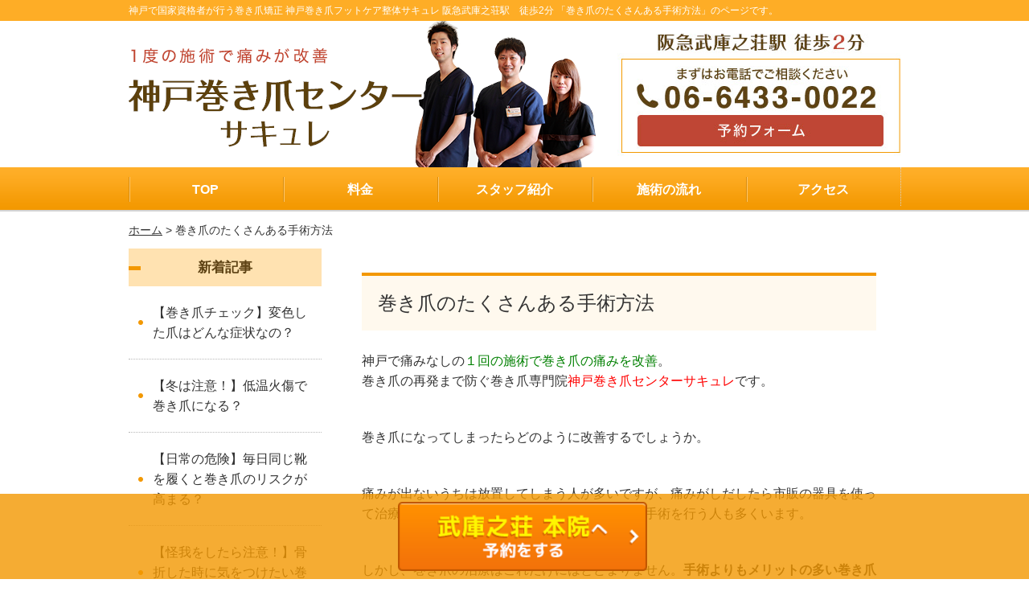

--- FILE ---
content_type: text/html; charset=UTF-8
request_url: https://xn--w8j388k8wcu0ulpi.com/post-3492/
body_size: 16070
content:
<!DOCTYPE html>
<!--[if lt IE 7 ]><html class="ie6" lang="ja" prefix="og: http://ogp.me/ns# fb: http://ogp.me/ns/fb# article: http://ogp.me/ns/article#"><![endif]-->
<!--[if IE 7 ]><html class="ie7" lang="ja" prefix="og: http://ogp.me/ns# fb: http://ogp.me/ns/fb# article: http://ogp.me/ns/article#"><![endif]-->
<!--[if IE 8 ]><html class="ie8" lang="ja" prefix="og: http://ogp.me/ns# fb: http://ogp.me/ns/fb# article: http://ogp.me/ns/article#"><![endif]-->
<!--[if IE 9 ]><html class="ie9" lang="ja" prefix="og: http://ogp.me/ns# fb: http://ogp.me/ns/fb# article: http://ogp.me/ns/article#"><![endif]-->
<!--[if (gt IE 9)|!(IE)]><!-->
<html lang="ja" prefix="og: http://ogp.me/ns# fb: http://ogp.me/ns/fb# article: http://ogp.me/ns/article#">
<!--<![endif]-->
<head>
<meta charset="utf-8">
<title>巻き爪のたくさんある手術方法 | 神戸巻き爪サキュレ</title>
<meta name="viewport" content="width=device-width,user-scalable=yes">
<meta name="format-detection" content="telephone=no">
<meta name="google-site-verification" content="4pAHsY-kasFpPE-UrW2uve57GsMzSHO4IFADAN1AxSs" />
<link rel="shortcut icon" href="https://xn--w8j388k8wcu0ulpi.com/wp-content/themes/atsumeki_theme/common/images/_tmp/favicon.ico">
<link rel="apple-touch-icon-precomposed" href="https://xn--w8j388k8wcu0ulpi.com/wp-content/themes/atsumeki_theme/common/images/_tmp/apple-icon.png">
<link rel="stylesheet" href="https://xn--w8j388k8wcu0ulpi.com/wp-content/themes/atsumeki_theme/common/css/reset.css" media="all">
<link rel="stylesheet" href="https://xn--w8j388k8wcu0ulpi.com/wp-content/themes/atsumeki_theme/common/css/layout.css" media="all">
<link rel="stylesheet" href="https://xn--w8j388k8wcu0ulpi.com/wp-content/themes/atsumeki_theme/common/css/module.css" media="all">
<link rel="stylesheet" href="https://xn--w8j388k8wcu0ulpi.com/wp-content/themes/atsumeki_theme/common/css/page.css" media="all">
<link rel="stylesheet" href="https://xn--w8j388k8wcu0ulpi.com/wp-content/themes/atsumeki_theme/common/css/print.css" media="all">
<link rel="stylesheet" href="https://xn--w8j388k8wcu0ulpi.com/wp-content/themes/atsumeki_theme/common/css/block.css" media="all">
<link rel="stylesheet" href="https://xn--w8j388k8wcu0ulpi.com/wp-content/themes/atsumeki_theme/common/css/important.css" media="all">
<link rel="stylesheet" href="https://xn--w8j388k8wcu0ulpi.com/wp-content/themes/atsumeki_theme/style.css" media="all">
<script>
var blog_url = "https://xn--w8j388k8wcu0ulpi.com";
</script>

<!--[if lt IE 9]><script src="https://html5shiv.googlecode.com/svn/trunk/html5.js"></script><![endif]-->
<script src="https://ajax.googleapis.com/ajax/libs/jquery/1.11.0/jquery.min.js"></script>
<script src="https://xn--w8j388k8wcu0ulpi.com/wp-content/themes/atsumeki_theme/common/js/lib/heightLine.js"></script>
<script src="https://xn--w8j388k8wcu0ulpi.com/wp-content/themes/atsumeki_theme/common/js/common.js"></script>
<script src="https://xn--w8j388k8wcu0ulpi.com/wp-content/themes/atsumeki_theme/common/js/ga.js"></script>

<!-- All in One SEO Pack 2.2.7.1 by Michael Torbert of Semper Fi Web Design[793,824] -->
<meta name="description" itemprop="description" content="神戸巻き爪専門院神戸巻き爪センターサキュレのブログです。今日は『巻き爪のたくさんある手術方法』について書きました。巻き爪や陥入爪でお悩みの方は是非参考にしてみてください。" />

<meta name="keywords" itemprop="keywords" content="神戸,巻き爪,尼崎,陥入爪,ブログ" />

<link rel="canonical" href="https://xn--w8j388k8wcu0ulpi.com/post-3492/" />
<!-- /all in one seo pack -->
<link rel='dns-prefetch' href='//s.w.org' />
		<script type="text/javascript">
			window._wpemojiSettings = {"baseUrl":"https:\/\/s.w.org\/images\/core\/emoji\/2.4\/72x72\/","ext":".png","svgUrl":"https:\/\/s.w.org\/images\/core\/emoji\/2.4\/svg\/","svgExt":".svg","source":{"concatemoji":"https:\/\/xn--w8j388k8wcu0ulpi.com\/wp-includes\/js\/wp-emoji-release.min.js?ver=4.9.6"}};
			!function(a,b,c){function d(a,b){var c=String.fromCharCode;l.clearRect(0,0,k.width,k.height),l.fillText(c.apply(this,a),0,0);var d=k.toDataURL();l.clearRect(0,0,k.width,k.height),l.fillText(c.apply(this,b),0,0);var e=k.toDataURL();return d===e}function e(a){var b;if(!l||!l.fillText)return!1;switch(l.textBaseline="top",l.font="600 32px Arial",a){case"flag":return!(b=d([55356,56826,55356,56819],[55356,56826,8203,55356,56819]))&&(b=d([55356,57332,56128,56423,56128,56418,56128,56421,56128,56430,56128,56423,56128,56447],[55356,57332,8203,56128,56423,8203,56128,56418,8203,56128,56421,8203,56128,56430,8203,56128,56423,8203,56128,56447]),!b);case"emoji":return b=d([55357,56692,8205,9792,65039],[55357,56692,8203,9792,65039]),!b}return!1}function f(a){var c=b.createElement("script");c.src=a,c.defer=c.type="text/javascript",b.getElementsByTagName("head")[0].appendChild(c)}var g,h,i,j,k=b.createElement("canvas"),l=k.getContext&&k.getContext("2d");for(j=Array("flag","emoji"),c.supports={everything:!0,everythingExceptFlag:!0},i=0;i<j.length;i++)c.supports[j[i]]=e(j[i]),c.supports.everything=c.supports.everything&&c.supports[j[i]],"flag"!==j[i]&&(c.supports.everythingExceptFlag=c.supports.everythingExceptFlag&&c.supports[j[i]]);c.supports.everythingExceptFlag=c.supports.everythingExceptFlag&&!c.supports.flag,c.DOMReady=!1,c.readyCallback=function(){c.DOMReady=!0},c.supports.everything||(h=function(){c.readyCallback()},b.addEventListener?(b.addEventListener("DOMContentLoaded",h,!1),a.addEventListener("load",h,!1)):(a.attachEvent("onload",h),b.attachEvent("onreadystatechange",function(){"complete"===b.readyState&&c.readyCallback()})),g=c.source||{},g.concatemoji?f(g.concatemoji):g.wpemoji&&g.twemoji&&(f(g.twemoji),f(g.wpemoji)))}(window,document,window._wpemojiSettings);
		</script>
		<style type="text/css">
img.wp-smiley,
img.emoji {
	display: inline !important;
	border: none !important;
	box-shadow: none !important;
	height: 1em !important;
	width: 1em !important;
	margin: 0 .07em !important;
	vertical-align: -0.1em !important;
	background: none !important;
	padding: 0 !important;
}
</style>
<link rel='stylesheet' id='contact-form-7-css'  href='https://xn--w8j388k8wcu0ulpi.com/wp-content/plugins/contact-form-7/includes/css/styles.css?ver=5.0.2' type='text/css' media='all' />
<script type='text/javascript' src='https://xn--w8j388k8wcu0ulpi.com/wp-includes/js/jquery/jquery.js?ver=1.12.4'></script>
<script type='text/javascript' src='https://xn--w8j388k8wcu0ulpi.com/wp-includes/js/jquery/jquery-migrate.min.js?ver=1.4.1'></script>
<link rel='https://api.w.org/' href='https://xn--w8j388k8wcu0ulpi.com/wp-json/' />
<link rel='shortlink' href='https://xn--w8j388k8wcu0ulpi.com/?p=3492' />
<link rel="alternate" type="application/json+oembed" href="https://xn--w8j388k8wcu0ulpi.com/wp-json/oembed/1.0/embed?url=https%3A%2F%2Fxn--w8j388k8wcu0ulpi.com%2Fpost-3492%2F" />
<link rel="alternate" type="text/xml+oembed" href="https://xn--w8j388k8wcu0ulpi.com/wp-json/oembed/1.0/embed?url=https%3A%2F%2Fxn--w8j388k8wcu0ulpi.com%2Fpost-3492%2F&#038;format=xml" />

<!-- Google Tag Manager -->
<script>(function(w,d,s,l,i){w[l]=w[l]||[];w[l].push({'gtm.start':
new Date().getTime(),event:'gtm.js'});var f=d.getElementsByTagName(s)[0],
j=d.createElement(s),dl=l!='dataLayer'?'&l='+l:'';j.async=true;j.src=
'https://www.googletagmanager.com/gtm.js?id='+i+dl;f.parentNode.insertBefore(j,f);
})(window,document,'script','dataLayer','GTM-KT5MTJF');</script>
<!-- End Google Tag Manager -->
	

</head>
<body>
<div id="fb-root"></div>
<script>(function(d, s, id) {
  var js, fjs = d.getElementsByTagName(s)[0];
  if (d.getElementById(id)) return;
  js = d.createElement(s); js.id = id;
  js.src = "//connect.facebook.net/ja_JP/all.js#xfbml=1&appId=218278931565089";
  fjs.parentNode.insertBefore(js, fjs);
}(document, 'script', 'facebook-jssdk'));</script>
<div id="Site">

<header id="sp-head">
	<h1><a href="https://xn--w8j388k8wcu0ulpi.com" rel="home"><img src="https://xn--w8j388k8wcu0ulpi.com/wp-content/themes/atsumeki_theme/common/images/sp/sp-logo.png" alt="神戸巻き爪センター 整骨院サキュレ" /></a></h1>


</header>
<nav id="menu">
  <ul>
    <li><a href="https://xn--w8j388k8wcu0ulpi.com/contact/">ネット予約</a></li>
    <li><a href="tel:0664330022">電話予約</a></li>
    <li><a href="https://xn--w8j388k8wcu0ulpi.com/access/">アクセス</a></li>
  </ul>
</nav>
  <header id="GHead" role="banner">
  
    
  <h1 class="siteTit"><span class="inner">
    神戸で国家資格者が行う巻き爪矯正    神戸巻き爪フットケア整体サキュレ    阪急武庫之荘駅　徒歩2分    「巻き爪のたくさんある手術方法」のページです。    </span></h1>
  <div class="inner clearfix">
    <p class="logo"><a href="https://xn--w8j388k8wcu0ulpi.com/"><img alt="神戸巻き爪センターサキュレ" src="https://xn--w8j388k8wcu0ulpi.com/wp-content/themes/atsumeki_theme/common/images/_tmp/0-site-header-img-01_01.png" title="神戸で国家資格者が行う巻き爪矯正　神戸巻き爪フットケア整体サキュレ" rel="home" /></a></p>
    <p class="info"><a href="https://xn--w8j388k8wcu0ulpi.com/contac/" class="ov"><img src="https://xn--w8j388k8wcu0ulpi.com/wp-content/themes/atsumeki_theme/common/images/_tmp/0-site-header-img-01_2.jpg" alt="お問い合わせください！TEL:0664330022" /></a></p>
  </div>
  <!-- / .inner -->
  <!--<div class="spBtnBlock">
    <p class="callBtn"><a href="tel:0664330022">電話をかける</a></p>
    <div class="btnBox clearfix">
      <p class="mapBtn"><a href="https://xn--w8j388k8wcu0ulpi.com/access/">アクセス</a></p>
      <p class="formBtn"><a href="https://xn--w8j388k8wcu0ulpi.com/contact/">予約フォーム</a></p>
    </div>
  </div>-->
  <!-- / .spBtnBlock -->
  <nav id="GNav" role="navigation">
    <ul class="gNavList clearfix">
      <li class="nav01"><a href="https://xn--w8j388k8wcu0ulpi.com/">TOP</a></li>
      <li class="nav02"><a href="https://xn--w8j388k8wcu0ulpi.com/menu/">料金</a></li>
      <li class="nav03"><a href="https://xn--w8j388k8wcu0ulpi.com/staff/">スタッフ紹介</a></li>
      <li class="nav04"><a href="https://xn--w8j388k8wcu0ulpi.com/facility/">施術の流れ</a></li>
      <li class="nav05"><a href="https://xn--w8j388k8wcu0ulpi.com/access/">アクセス</a></li>
    </ul>
  </nav>
  <!-- / #GNav --> 
</header>
<!-- / #GHead -->
<div id="Contents" class="clearfix">
<div class="breadcrumb"> <a href="https://xn--w8j388k8wcu0ulpi.com">ホーム</a> &gt;
    巻き爪のたくさんある手術方法  </div>
  <div id="Main" role="main">
         		        <article id="page-post-3492" class="type-page type-single">
          <header class="entry-header">
            <h1><span class="inner01"><span class="inner02">巻き爪のたくさんある手術方法</span></span></h1>
          </header>
          <!-- .entry-header -->

          <div class="entry-content">

            <p>神戸で痛みなしの<span style="color: #008000;">１回の施術で巻き爪の痛みを改善</span>。<br />
巻き爪の再発まで防ぐ巻き爪専門院<span style="color: #ff0000;">神戸巻き爪センターサキュレ</span>です。</p>
<p>&nbsp;</p>
<p>巻き爪になってしまったらどのように改善するでしょうか。</p>
<p>&nbsp;</p>
<p>痛みが出ないうちは放置してしまう人が多いですが、痛みがしだしたら市販の器具を使って治療をしたり、病院の皮膚科を受診したりして手術を行う人も多くいます。</p>
<p>&nbsp;</p>
<p>しかし、巻き爪の治療はこれだけにはとどまりません。<span style="font-weight: bold;">手術よりもメリットの多い巻き爪治療方法はあるので紹介します</span>。</p>
<p>&nbsp;</p>
<h2>『手術だけでない巻き爪治療』</h2>
<p><a href="http://xn--w8j388k8wcu0ulpi-com.check-xserver.jp/wp-content/uploads/2017/12/th_7.23circla236.jpg"><img class="alignnone size-large wp-image-3390" src="http://xn--w8j388k8wcu0ulpi-com.check-xserver.jp/wp-content/uploads/2017/12/th_7.23circla236-1024x683.jpg" alt="神戸、巻き爪" width="1024" height="683" srcset="https://xn--w8j388k8wcu0ulpi.com/wp-content/uploads/2017/12/th_7.23circla236-1024x683.jpg 1024w, https://xn--w8j388k8wcu0ulpi.com/wp-content/uploads/2017/12/th_7.23circla236-300x200.jpg 300w, https://xn--w8j388k8wcu0ulpi.com/wp-content/uploads/2017/12/th_7.23circla236-640x427.jpg 640w" sizes="(max-width: 1024px) 100vw, 1024px" /></a></p>
<p>&nbsp;</p>
<p><span style="color: #ff0000;">病院で行われる巻き爪の手術</span>とは、巻き爪となっている部分の爪を切除したり、切除した部分に薬剤を染み込ませて爪を柔らかくさせたり、あるいは爪をすべてとってしまうものもあります。</p>
<p>&nbsp;</p>
<p>メリットもありますが、<span style="color: #008000;">再発しやすかったり、痛みどめの処方やリハビリが必要であるというデメリットもあります</span>。</p>
<p>&nbsp;</p>
<p>手術以外の巻き爪の改善としては、<span style="font-weight: bold;">矯正施術</span>が知られています。</p>
<p>&nbsp;</p>
<p>ワイヤー矯正では、爪に穴をあけてワイヤーを通して、ワイヤーの元に戻る力を利用して改善する施術です。</p>
<p>&nbsp;</p>
<p>しかし、<span style="color: #ff0000;">これでは足を先う時に負担がかかります</span>。</p>
<p>&nbsp;</p>
<p>神戸巻き爪センターサキュレでは、矯正施術の中でも足先に負担のかかることが無いような、<span style="color: #008000;">インベントプラスという矯正施術</span>を行っています。</p>
<p>&nbsp;</p>
<p>また、<span style="font-weight: bold;">巻き爪の改善には原因を対処することも重要</span>です。</p>
<p>&nbsp;</p>
<h2>『まとめ』</h2>
<p>&nbsp;</p>
<p>神戸巻き爪センターサキュレでは、特許を取得した矯正施術であるインベントプラスという矯正施術を行っています。</p>
<p>&nbsp;</p>
<p>この方法は、手術やワイヤー矯正とは異なり、<span style="font-weight: bold;">足先に負担がかかることのない施術</span>です。</p>
<p>&nbsp;</p>
<p>巻き爪を日常生活を支障なく送りながら治したい方は、<span style="color: #ff0000;">神戸巻き爪センターサキュレ</span>にお越しください。</p>
<p>&nbsp;</p>
<p>巻き爪矯正とともに、<span style="color: #008000;">原因を対処するためのアドバイスや指導も合わせて提供します</span>。</p>

            
                    
            <!-- お客様の声 -->
                        <div id="MorePost" class="list-block"><h2>その他の記事</h2><ul><li><a href="https://xn--w8j388k8wcu0ulpi.com/post-4910/">【巻き爪チェック】変色した爪はどんな症状なの？</a></li><li><a href="https://xn--w8j388k8wcu0ulpi.com/post-4872/">【冬は注意！】低温火傷で巻き爪になる？</a></li><li><a href="https://xn--w8j388k8wcu0ulpi.com/post-4864/">【日常の危険】毎日同じ靴を履くと巻き爪のリスクが高まる？</a></li><li><a href="https://xn--w8j388k8wcu0ulpi.com/post-4854/">【怪我をしたら注意！】骨折した時に気をつけたい巻き爪</a></li><li><a href="https://xn--w8j388k8wcu0ulpi.com/post-4786/">【巻き爪になったら】巻き爪になってしまったら普段の生活で何に気をつければいい？</a></li><li><a href="https://xn--w8j388k8wcu0ulpi.com/post-4754/">【寒い時期は要注意！】巻き爪と冷えの関係</a></li><li><a href="https://xn--w8j388k8wcu0ulpi.com/post-4723/">【我慢できない！】巻き爪で内出血を起こす原因と対処法</a></li><li><a href="https://xn--w8j388k8wcu0ulpi.com/post-4708/">【痛すぎる！】剥がれてしまった巻き爪はどう対処すればいい？</a></li><li><a href="https://xn--w8j388k8wcu0ulpi.com/post-4674/">【知りたい！】巻き爪になりやすいかどうかをセルフチェック！</a></li><li><a href="https://xn--w8j388k8wcu0ulpi.com/post-4631/">【治療したい…けど！】巻き爪治療に保険は適用されるの？</a></li><li><a href="https://xn--w8j388k8wcu0ulpi.com/post-4596/">【巻き爪に負けない！】強く健康な爪を作る方法</a></li><li><a href="https://xn--w8j388k8wcu0ulpi.com/post-4574/">【何に気をつければいい？】巻き爪になった時の生活習慣</a></li><li><a href="https://xn--w8j388k8wcu0ulpi.com/post-4534/">【痛くない…？】巻き爪で行う手術について</a></li><li><a href="https://xn--w8j388k8wcu0ulpi.com/post-4500/">【巻き爪を我慢すると…？】膿が出てしまった巻き爪のケース</a></li><li><a href="https://xn--w8j388k8wcu0ulpi.com/post-4483/">【夏は気を付けたい！】暑い時期に気を付けたい巻き爪の原因</a></li><li><a href="https://xn--w8j388k8wcu0ulpi.com/post-4441/">【ちゃんと治る・・・？】複雑な巻き爪のケース</a></li><li><a href="https://xn--w8j388k8wcu0ulpi.com/post-4400/">【美しくかつ痛くない】巻き爪と夏の靴選び</a></li><li><a href="https://xn--w8j388k8wcu0ulpi.com/post-4369/">【痛いし痒い！】水虫と巻き爪の関係</a></li><li><a href="https://xn--w8j388k8wcu0ulpi.com/post-4323/">【めちゃくちゃ痛い！】化膿した巻き爪の原因と対処法は？</a></li><li><a href="https://xn--w8j388k8wcu0ulpi.com/post-4292/">【治したいけど…】巻き爪の治療ってやっぱり痛いの？</a></li><li><a href="https://xn--w8j388k8wcu0ulpi.com/post-4270/">【また・・・？】巻き爪が何度も再発する理由は？</a></li><li><a href="https://xn--w8j388k8wcu0ulpi.com/post-4226/">【なりかけ？】巻き爪の症状が出始めたらどう対処すればいい？</a></li><li><a href="https://xn--w8j388k8wcu0ulpi.com/post-4196/">【色に注目！】巻き爪と爪の色の変化</a></li><li><a href="https://xn--w8j388k8wcu0ulpi.com/post-4168/">【どれぐらいかかる？】巻き爪にかかる治療期間</a></li><li><a href="https://xn--w8j388k8wcu0ulpi.com/post-4143/">何度も再発する巻き爪によく効く矯正法</a></li></ul></div>          

	<!--<div class="author">
		<div class="author-header">
						<dl>
							<dt>著者：</dt>
							<dd>　 </dd>
							<dt>所持資格：</dt>
							<dd></dd>
						</dl>
					</div>
					<div class="author-main">
						<div class="author-img"><img src=""></div>
						<p></p>
					</div>
	</div>-->



          <div id="content-footer">
	<div class="main-info clearfix">
		<div class="float-img-left">
			<p><img src="https://xn--w8j388k8wcu0ulpi.com/wp-content/themes/atsumeki_theme/common/images/_tmp/0-content-footer-img-01.jpg" alt="神戸巻き爪フットケア整体サキュレ"></p>
		</div>
		<div class="float-txt-right">
			<dl>
				<dt>住所</dt>
				<dd>〒661-0035<br>
					 兵庫県尼崎市武庫之荘１丁目７−１４</dd>
				</dl>
				<dl>
					<dt>アクセス</dt>
					<dd>阪急武庫之荘駅　徒歩2分</dd>
				</dl>
				<dl>
					<dt>TEL/FAX</dt>
					<dd class="tel">06-6433-0022</dd>
				</dl>
			</div>
	</div>
	<!-- .main-info -->
		<div class="spBtnBlock">
			<div class="callBtn"><a href="tel:0664330022">電話をかける</a></div>
		</div>

		<p>定休日：日曜祝日</p>

		<table>
			<tr>
				<th class="timeHead">受付時間</th>
				<th>月</th>
				<th>火</th>
				<th>水</th>
				<th>木</th>
				<th>金</th>
				<th>土</th>
				<th>日・祝</th>
			</tr>
			<tr>
				<th>10:00〜14:00</th>
				<td>◯</td>
				<td>◯</td>
				<td>◯</td>
				<td>◯</td>
				<td>◯</td>
				<td>◯</td>
				<td>ｘ</td>
			</tr>
			<tr>
				<th>16:30〜20:30</th>
				<td>◯</td>
				<td>◯</td>
				<td>ｘ</td>
				<td>◯</td>
				<td>◯</td>
				<td>◎</td>
				<td>ｘ</td>
			</tr>
		</table>

		<ul>
			<li>※最終受付は20:30までです</li>
			<li>◎土曜日は10:00〜14:00、15:00〜18:00</li>
		</ul>

		<div class="map">
							<iframe src="https://www.google.com/maps/embed?pb=!1m18!1m12!1m3!1d3278.1062994610757!2d135.3929407!3d34.752915!2m3!1f0!2f0!3f0!3m2!1i1024!2i768!4f13.1!3m3!1m2!1s0x6000f1e9dc6812cd%3A0x9c0c9c2ec2faf7c8!2z44CSNjYxLTAwMzUg5YW15bqr55yM5bC85bSO5biC5q2m5bqr5LmL6I2Y77yR5LiB55uu77yX4oiS77yR77yU!5e0!3m2!1sja!2sjp!4v1443590529488" width="648" height="288" frameborder="0" style="border:0" allowfullscreen></iframe><br />
			            <a href="https://goo.gl/maps/PknQ4" style="color:#0000FF;text-align:left" target="_blank">大きな地図で見る</a>
			<small><a href="https://xn--w8j388k8wcu0ulpi.com/access/">詳しい道順を見る</a></small>
		</div><!-- .map -->


	</div><!-- #content-footer -->


          </div>
          <!-- .entry-content -->
        </article>
              </div>
  <!-- #Main -->
<div id="Side">
      <div class="sideSect newpostSect">
      <h2 class="sectTit">新着記事</h2>
      <div class="sectMain">
        <ul>

          <li class=""><a href="https://xn--w8j388k8wcu0ulpi.com/post-4910/">【巻き爪チェック】変色した爪はどんな症状なの？</a></li><li class=""><a href="https://xn--w8j388k8wcu0ulpi.com/post-4872/">【冬は注意！】低温火傷で巻き爪になる？</a></li><li class=""><a href="https://xn--w8j388k8wcu0ulpi.com/post-4864/">【日常の危険】毎日同じ靴を履くと巻き爪のリスクが高まる？</a></li><li class=""><a href="https://xn--w8j388k8wcu0ulpi.com/post-4854/">【怪我をしたら注意！】骨折した時に気をつけたい巻き爪</a></li><li class=""><a href="https://xn--w8j388k8wcu0ulpi.com/post-4786/">【巻き爪になったら】巻き爪になってしまったら普段の生活で何に気をつければいい？</a></li><li class=""><a href="https://xn--w8j388k8wcu0ulpi.com/post-4754/">【寒い時期は要注意！】巻き爪と冷えの関係</a></li><li class=""><a href="https://xn--w8j388k8wcu0ulpi.com/post-4723/">【我慢できない！】巻き爪で内出血を起こす原因と対処法</a></li><li class=""><a href="https://xn--w8j388k8wcu0ulpi.com/post-4708/">【痛すぎる！】剥がれてしまった巻き爪はどう対処すればいい？</a></li><li class=""><a href="https://xn--w8j388k8wcu0ulpi.com/post-4674/">【知りたい！】巻き爪になりやすいかどうかをセルフチェック！</a></li><li class=""><a href="https://xn--w8j388k8wcu0ulpi.com/post-4631/">【治療したい…けど！】巻き爪治療に保険は適用されるの？</a></li><li class=""><a href="https://xn--w8j388k8wcu0ulpi.com/post-4596/">【巻き爪に負けない！】強く健康な爪を作る方法</a></li><li class=""><a href="https://xn--w8j388k8wcu0ulpi.com/post-4574/">【何に気をつければいい？】巻き爪になった時の生活習慣</a></li><li class=""><a href="https://xn--w8j388k8wcu0ulpi.com/post-4534/">【痛くない…？】巻き爪で行う手術について</a></li><li class=""><a href="https://xn--w8j388k8wcu0ulpi.com/post-4500/">【巻き爪を我慢すると…？】膿が出てしまった巻き爪のケース</a></li><li class=""><a href="https://xn--w8j388k8wcu0ulpi.com/post-4483/">【夏は気を付けたい！】暑い時期に気を付けたい巻き爪の原因</a></li><li class=""><a href="https://xn--w8j388k8wcu0ulpi.com/post-4441/">【ちゃんと治る・・・？】複雑な巻き爪のケース</a></li><li class=""><a href="https://xn--w8j388k8wcu0ulpi.com/post-4400/">【美しくかつ痛くない】巻き爪と夏の靴選び</a></li><li class=""><a href="https://xn--w8j388k8wcu0ulpi.com/post-4369/">【痛いし痒い！】水虫と巻き爪の関係</a></li><li class=""><a href="https://xn--w8j388k8wcu0ulpi.com/post-4323/">【めちゃくちゃ痛い！】化膿した巻き爪の原因と対処法は？</a></li><li class=""><a href="https://xn--w8j388k8wcu0ulpi.com/post-4292/">【治したいけど…】巻き爪の治療ってやっぱり痛いの？</a></li><li class="hide"><a href="https://xn--w8j388k8wcu0ulpi.com/post-4270/">【また・・・？】巻き爪が何度も再発する理由は？</a></li><li class="hide"><a href="https://xn--w8j388k8wcu0ulpi.com/post-4226/">【なりかけ？】巻き爪の症状が出始めたらどう対処すればいい？</a></li><li class="hide"><a href="https://xn--w8j388k8wcu0ulpi.com/post-4196/">【色に注目！】巻き爪と爪の色の変化</a></li><li class="hide"><a href="https://xn--w8j388k8wcu0ulpi.com/post-4168/">【どれぐらいかかる？】巻き爪にかかる治療期間</a></li><li class="hide"><a href="https://xn--w8j388k8wcu0ulpi.com/post-4143/">何度も再発する巻き爪によく効く矯正法</a></li><li class="hide"><a href="https://xn--w8j388k8wcu0ulpi.com/post-4141/">巻き爪の再発は止められる？</a></li><li class="hide"><a href="https://xn--w8j388k8wcu0ulpi.com/post-4136/">巻き爪が再発しがたい施術</a></li><li class="hide"><a href="https://xn--w8j388k8wcu0ulpi.com/post-4134/">再発した巻き爪の悩み</a></li><li class="hide"><a href="https://xn--w8j388k8wcu0ulpi.com/post-4130/">手術したのに巻き爪が再発</a></li><li class="hide"><a href="https://xn--w8j388k8wcu0ulpi.com/post-4127/">巻き爪矯正で再発を予防！</a></li><li class="hide"><a href="https://xn--w8j388k8wcu0ulpi.com/post-4125/">巻き爪の何度も再発する痛みを取り去る矯正方法は？</a></li><li class="hide"><a href="https://xn--w8j388k8wcu0ulpi.com/post-4123/">巻き爪を何度も繰り返して痛い！よく効く矯正法は？</a></li><li class="hide"><a href="https://xn--w8j388k8wcu0ulpi.com/post-4120/">何度も再発する巻き爪。矯正の効果とは</a></li><li class="hide"><a href="https://xn--w8j388k8wcu0ulpi.com/post-4118/">巻き爪の再発に備えて</a></li><li class="hide"><a href="https://xn--w8j388k8wcu0ulpi.com/post-4104/">【セルフチェック】巻き爪かどうか自分の爪を確かめる方法</a></li><li class="hide"><a href="https://xn--w8j388k8wcu0ulpi.com/post-4102/">巻き爪の再発！痛みのない施術のインベントプラスで</a></li><li class="hide"><a href="https://xn--w8j388k8wcu0ulpi.com/post-4100/">爪を切らない巻き爪治療！再発防止にも役立ちます</a></li><li class="hide"><a href="https://xn--w8j388k8wcu0ulpi.com/post-4097/">繰り返す巻き爪にサヨナラ！インベントプラスで悩みを解決しよう</a></li><li class="hide"><a href="https://xn--w8j388k8wcu0ulpi.com/post-4095/">巻き爪矯正と共に再発を防止しよう</a></li><li class="hide"><a href="https://xn--w8j388k8wcu0ulpi.com/post-4092/">手術後に巻き爪が再発して困っている方はお気軽にご相談ください</a></li><li class="hide"><a href="https://xn--w8j388k8wcu0ulpi.com/post-4090/">巻き爪の再発を防ぐための矯正治療</a></li><li class="hide"><a href="https://xn--w8j388k8wcu0ulpi.com/post-4088/">爪を傷つけなくても巻き爪治療は可能です</a></li><li class="hide"><a href="https://xn--w8j388k8wcu0ulpi.com/post-4083/">再発リスクの少ない巻き爪治療なら当院へ</a></li><li class="hide"><a href="https://xn--w8j388k8wcu0ulpi.com/post-4081/">巻き爪について大切なことは？</a></li><li class="hide"><a href="https://xn--w8j388k8wcu0ulpi.com/post-4076/">再発してしまった巻き爪の改善</a></li><li class="hide"><a href="https://xn--w8j388k8wcu0ulpi.com/post-4073/">ヒールが大好きな女性がなることがある巻き爪</a></li><li class="hide"><a href="https://xn--w8j388k8wcu0ulpi.com/post-4071/">生活の質を落とさず巻き爪を矯正しましょう</a></li><li class="hide"><a href="https://xn--w8j388k8wcu0ulpi.com/post-4069/">肉に食い込む巻き爪を矯正できる？</a></li><li class="hide"><a href="https://xn--w8j388k8wcu0ulpi.com/post-4066/">自分の爪をしっかり残して巻き爪を治したいなら当院へ</a></li><li class="hide"><a href="https://xn--w8j388k8wcu0ulpi.com/post-4064/">巻き爪が肉に食い込む痛み</a></li><li class="hide"><a href="https://xn--w8j388k8wcu0ulpi.com/post-4061/">巻き爪、早く痛みをなんとかしたい</a></li><li class="hide"><a href="https://xn--w8j388k8wcu0ulpi.com/post-4058/">パンプスが履けない！巻き爪の痛み</a></li><li class="hide"><a href="https://xn--w8j388k8wcu0ulpi.com/post-4055/">巻き爪の痛みをなんとかしたい</a></li><li class="hide"><a href="https://xn--w8j388k8wcu0ulpi.com/post-4039/">巻き爪の治療は手術しなくてもできる！</a></li><li class="hide"><a href="https://xn--w8j388k8wcu0ulpi.com/post-4036/">巻き爪の痛みに悩んでいるなら神戸巻き爪センターサキュレへ</a></li><li class="hide"><a href="https://xn--w8j388k8wcu0ulpi.com/post-4034/">爪を切らずに巻き爪を治す治療法があります</a></li><li class="hide"><a href="https://xn--w8j388k8wcu0ulpi.com/post-4032/">手術が不安という人にも！巻き爪矯正法</a></li><li class="hide"><a href="https://xn--w8j388k8wcu0ulpi.com/post-4028/">巻き爪は治ります！</a></li><li class="hide"><a href="https://xn--w8j388k8wcu0ulpi.com/post-4023/">インベントプラスなら爪を守りながら巻き爪治療ができます</a></li><li class="hide"><a href="https://xn--w8j388k8wcu0ulpi.com/post-4021/">手術をしない巻き爪治療について</a></li><li class="hide"><a href="https://xn--w8j388k8wcu0ulpi.com/post-4019/">自分の爪が体を傷つける巻き爪の痛み</a></li><li class="hide"><a href="https://xn--w8j388k8wcu0ulpi.com/post-4016/">傷を一切傷つけない矯正治療で巻き爪を治しませんか？</a></li><li class="hide"><a href="https://xn--w8j388k8wcu0ulpi.com/post-4014/">神戸巻き爪センターサキュレなら傷をつけずに巻き爪治療できます</a></li><li class="hide"><a href="https://xn--w8j388k8wcu0ulpi.com/post-3997/">自分の爪を傷つけず巻き爪が治せる矯正治療</a></li><li class="hide"><a href="https://xn--w8j388k8wcu0ulpi.com/post-3994/">激しい運動は巻き爪の原因になる！？</a></li><li class="hide"><a href="https://xn--w8j388k8wcu0ulpi.com/post-3992/">スポーツ競技によって起こる巻き爪とは？</a></li><li class="hide"><a href="https://xn--w8j388k8wcu0ulpi.com/post-3990/">巻き爪を治す特別な矯正治療方法</a></li><li class="hide"><a href="https://xn--w8j388k8wcu0ulpi.com/post-3987/">巻き爪に負けるな！！矯正できる巻き爪！！</a></li><li class="hide"><a href="https://xn--w8j388k8wcu0ulpi.com/post-3983/">巻き爪の主な原因は？</a></li><li class="hide"><a href="https://xn--w8j388k8wcu0ulpi.com/post-3981/">巻き爪の悩みは再発リスクの少ない矯正治療で！</a></li><li class="hide"><a href="https://xn--w8j388k8wcu0ulpi.com/post-3979/">スポーツと巻き爪について</a></li><li class="hide"><a href="https://xn--w8j388k8wcu0ulpi.com/post-3976/">巻き爪の症状</a></li><li class="hide"><a href="https://xn--w8j388k8wcu0ulpi.com/post-3974/">痛い巻き爪が改善した！</a></li><li class="hide"><a href="https://xn--w8j388k8wcu0ulpi.com/post-3954/">スポーツによる巻き爪は神戸巻き爪センターサキュレにお任せください！</a></li><li class="hide"><a href="https://xn--w8j388k8wcu0ulpi.com/post-3951/">スポーツによる巻き爪の対処</a></li><li class="hide"><a href="https://xn--w8j388k8wcu0ulpi.com/post-3949/">巻き爪の痛みでお悩みならば相談して下さい</a></li><li class="hide"><a href="https://xn--w8j388k8wcu0ulpi.com/post-3946/">巻き爪を目立たずに治す方法</a></li><li class="hide"><a href="https://xn--w8j388k8wcu0ulpi.com/post-3941/">巻き爪の痛みと矯正</a></li><li class="hide"><a href="https://xn--w8j388k8wcu0ulpi.com/post-3936/">巻き爪を矯正施術で直すことのメリット</a></li><li class="hide"><a href="https://xn--w8j388k8wcu0ulpi.com/post-3933/">痛い痛い巻き爪、矯正で治る？</a></li><li class="hide"><a href="https://xn--w8j388k8wcu0ulpi.com/post-3930/">巻き爪矯正したら痛くなくなるの？</a></li><li class="hide"><a href="https://xn--w8j388k8wcu0ulpi.com/post-3928/">巻き爪、痛いけど治る？</a></li><li class="hide"><a href="https://xn--w8j388k8wcu0ulpi.com/post-3925/">巻き爪で気持ちが内向きになる？巻き爪矯正で生活を取り戻そう</a></li><li class="hide"><a href="https://xn--w8j388k8wcu0ulpi.com/post-3901/">【女性は要注意！】冷え性が巻き爪を悪化させる？</a></li><li class="hide"><a href="https://xn--w8j388k8wcu0ulpi.com/post-3879/">巻き爪矯正で生活の質を取り戻す</a></li><li class="hide"><a href="https://xn--w8j388k8wcu0ulpi.com/post-3876/">巻き爪矯正について教えて</a></li><li class="hide"><a href="https://xn--w8j388k8wcu0ulpi.com/post-3874/">施術の痛みがない巻き爪治療の効果とは</a></li><li class="hide"><a href="https://xn--w8j388k8wcu0ulpi.com/post-3870/">巻き爪にはインベントプラスという方法がある</a></li><li class="hide"><a href="https://xn--w8j388k8wcu0ulpi.com/post-3868/">巻き爪矯正する前に知っておきたい</a></li><li class="hide"><a href="https://xn--w8j388k8wcu0ulpi.com/post-3864/">巻き爪を矯正するなら神戸巻き爪センターサキュレへ</a></li><li class="hide"><a href="https://xn--w8j388k8wcu0ulpi.com/post-3861/">巻き爪矯正の体験談を紹介します！</a></li><li class="hide"><a href="https://xn--w8j388k8wcu0ulpi.com/post-3859/">巻き爪矯正を行った50代女性の体験談のご紹介</a></li><li class="hide"><a href="https://xn--w8j388k8wcu0ulpi.com/post-3856/">巻き爪は矯正できるんです！</a></li><li class="hide"><a href="https://xn--w8j388k8wcu0ulpi.com/post-3853/">巻き爪を無理なく矯正するインベントプラス</a></li><li class="hide"><a href="https://xn--w8j388k8wcu0ulpi.com/post-3850/">傷をつけずに巻き爪矯正</a></li><li class="hide"><a href="https://xn--w8j388k8wcu0ulpi.com/post-3848/">巻き爪が痛い！そんな悩みは神戸巻き爪センターサキュレへご相談を</a></li><li class="hide"><a href="https://xn--w8j388k8wcu0ulpi.com/post-3845/">爪を傷つけない巻き爪矯正法</a></li><li class="hide"><a href="https://xn--w8j388k8wcu0ulpi.com/post-3842/">重度の巻き爪でも対応できるインベントプラス</a></li><li class="hide"><a href="https://xn--w8j388k8wcu0ulpi.com/post-3840/">靴が巻き爪の原因に？</a></li><li class="hide"><a href="https://xn--w8j388k8wcu0ulpi.com/post-3791/">巻き爪の痛みを緩和しよう</a></li><li class="hide"><a href="https://xn--w8j388k8wcu0ulpi.com/post-3788/">自分の爪を守りながら巻き爪の治療をしたいなら当院へ</a></li><li class="hide"><a href="https://xn--w8j388k8wcu0ulpi.com/post-3786/">痛くない巻き爪治療</a></li><li class="hide"><a href="https://xn--w8j388k8wcu0ulpi.com/post-3783/">巻き爪は足の痛みを引き起こすだけではありません</a></li><li class="hide"><a href="https://xn--w8j388k8wcu0ulpi.com/post-3781/">巻き爪の痛みが矯正で治った</a></li><li class="hide"><a href="https://xn--w8j388k8wcu0ulpi.com/post-3779/">巻き爪を改善し再発を防止するには、どうしたらいいの？</a></li><li class="hide"><a href="https://xn--w8j388k8wcu0ulpi.com/post-3777/">「インベントプラス」を使った巻き爪矯正の体験談のご紹介</a></li><li class="hide"><a href="https://xn--w8j388k8wcu0ulpi.com/post-3759/">【痛いからどうにかしたい！】爪ささくれと巻き爪の関係</a></li><li class="hide"><a href="https://xn--w8j388k8wcu0ulpi.com/post-3755/">生活習慣が原因が？問題点を見つけて巻き爪の再発を予防！</a></li><li class="hide"><a href="https://xn--w8j388k8wcu0ulpi.com/post-3753/">巻き爪を再発させないための予防策</a></li><li class="hide"><a href="https://xn--w8j388k8wcu0ulpi.com/post-3750/">巻き爪の再発防止をするには？！</a></li><li class="hide"><a href="https://xn--w8j388k8wcu0ulpi.com/post-3747/">困った巻き爪の再発、防止するにはどうすればいい？</a></li><li class="hide"><a href="https://xn--w8j388k8wcu0ulpi.com/post-3744/">巻き爪は、なぜ再発するのか？</a></li><li class="hide"><a href="https://xn--w8j388k8wcu0ulpi.com/post-3742/">もう再発させない！巻き爪にならないための方法</a></li><li class="hide"><a href="https://xn--w8j388k8wcu0ulpi.com/post-3739/">巻き爪の矯正は姿勢の矯正も大切です</a></li><li class="hide"><a href="https://xn--w8j388k8wcu0ulpi.com/post-3736/">繰り返す巻き爪の再発を防止する方法とは</a></li><li class="hide"><a href="https://xn--w8j388k8wcu0ulpi.com/post-3733/">再発しやすい巻き爪の正しいケアとは！</a></li><li class="hide"><a href="https://xn--w8j388k8wcu0ulpi.com/post-3730/">巻き爪の再発を予防するためにできること</a></li><li class="hide"><a href="https://xn--w8j388k8wcu0ulpi.com/post-3728/">どんな人がなりやすい？巻き爪になりやすい人の特徴</a></li><li class="hide"><a href="https://xn--w8j388k8wcu0ulpi.com/post-3725/">巻き爪になりやすい人の特徴とは？</a></li><li class="hide"><a href="https://xn--w8j388k8wcu0ulpi.com/post-3722/">巻き爪になりやすい人はどんな人？</a></li><li class="hide"><a href="https://xn--w8j388k8wcu0ulpi.com/post-3720/">巻き爪になりやすいなと感じたら</a></li><li class="hide"><a href="https://xn--w8j388k8wcu0ulpi.com/post-3717/">巻き爪になりやすい人に見られる特徴</a></li><li class="hide"><a href="https://xn--w8j388k8wcu0ulpi.com/post-3715/">巻き爪は生活習慣によってもなりやすくなる！</a></li><li class="hide"><a href="https://xn--w8j388k8wcu0ulpi.com/post-3713/">必見！巻き爪になってしまう特徴は○○だった！</a></li><li class="hide"><a href="https://xn--w8j388k8wcu0ulpi.com/post-3711/">巻き爪になりやすい人がいるってホント？</a></li><li class="hide"><a href="https://xn--w8j388k8wcu0ulpi.com/post-3708/">巻き爪になるのはどんな人？</a></li><li class="hide"><a href="https://xn--w8j388k8wcu0ulpi.com/post-3706/">原因は生活習慣にあり？巻き爪になりやすい人の特徴</a></li><li class="hide"><a href="https://xn--w8j388k8wcu0ulpi.com/post-3695/">【巻き爪トラブル】爪が割れやすい人危険信号</a></li><li class="hide"><a href="https://xn--w8j388k8wcu0ulpi.com/post-3685/">耐えられない巻き爪の痛み</a></li><li class="hide"><a href="https://xn--w8j388k8wcu0ulpi.com/post-3681/">巻き爪の改善は矯正がお勧めです</a></li><li class="hide"><a href="https://xn--w8j388k8wcu0ulpi.com/post-3678/">巻き爪と痛みの改善について</a></li><li class="hide"><a href="https://xn--w8j388k8wcu0ulpi.com/post-3675/">巻き爪矯正は痛みが伴う！？無痛の爪矯正方法があるって本当？</a></li><li class="hide"><a href="https://xn--w8j388k8wcu0ulpi.com/post-3673/">痛みを感じずに巻き爪を治したい方々に朗報です</a></li><li class="hide"><a href="https://xn--w8j388k8wcu0ulpi.com/post-3669/">巻き爪改善の際の痛み</a></li><li class="hide"><a href="https://xn--w8j388k8wcu0ulpi.com/post-3666/">巻き爪に悩むな！！矯正できる巻き爪</a></li><li class="hide"><a href="https://xn--w8j388k8wcu0ulpi.com/post-3664/">巻き爪かな？と思ったら重症化しないうちに相談を</a></li><li class="hide"><a href="https://xn--w8j388k8wcu0ulpi.com/post-3661/">痛くない！神戸巻き爪センターサキュレオススメ「インベントプラス」</a></li><li class="hide"><a href="https://xn--w8j388k8wcu0ulpi.com/post-3658/">矯正は痛いの？巻き爪矯正の痛みについて</a></li><li class="hide"><a href="https://xn--w8j388k8wcu0ulpi.com/post-3656/">巻き爪と体の歪みには深い関係がある！</a></li><li class="hide"><a href="https://xn--w8j388k8wcu0ulpi.com/post-3653/">巻き爪と身体の歪みの関係</a></li><li class="hide"><a href="https://xn--w8j388k8wcu0ulpi.com/post-3651/">巻き爪は身体の歪みが原因かも？</a></li><li class="hide"><a href="https://xn--w8j388k8wcu0ulpi.com/post-3649/">巻き爪と骨盤の意外な関係とは？</a></li><li class="hide"><a href="https://xn--w8j388k8wcu0ulpi.com/post-3646/">巻き爪と身体の歪みの因果関係</a></li><li class="hide"><a href="https://xn--w8j388k8wcu0ulpi.com/post-3642/">巻き爪治療に必要な知識</a></li><li class="hide"><a href="https://xn--w8j388k8wcu0ulpi.com/post-3640/">巻き爪が全身に影響を与える理由</a></li><li class="hide"><a href="https://xn--w8j388k8wcu0ulpi.com/post-3638/">巻き爪と身体の歪みの関係とは？</a></li><li class="hide"><a href="https://xn--w8j388k8wcu0ulpi.com/post-3636/">巻き爪の原因は身体の歪みから</a></li><li class="hide"><a href="https://xn--w8j388k8wcu0ulpi.com/post-3634/">巻き爪の根本治療をはじめてみませんか？</a></li><li class="hide"><a href="https://xn--w8j388k8wcu0ulpi.com/post-3632/">巻き爪と歩き方の関係</a></li><li class="hide"><a href="https://xn--w8j388k8wcu0ulpi.com/post-3629/">巻き爪の本当の原因は歩き方にある？</a></li><li class="hide"><a href="https://xn--w8j388k8wcu0ulpi.com/post-3627/">巻き爪は歩き方とも深い関係が</a></li><li class="hide"><a href="https://xn--w8j388k8wcu0ulpi.com/post-3625/">巻き爪を発症する要因について</a></li><li class="hide"><a href="https://xn--w8j388k8wcu0ulpi.com/post-3622/">巻き爪は歩き方で予防できる！～足に負担をかけない歩き方～</a></li><li class="hide"><a href="https://xn--w8j388k8wcu0ulpi.com/post-3620/">歩き方一つで巻き爪になる？</a></li><li class="hide"><a href="https://xn--w8j388k8wcu0ulpi.com/post-3618/">巻き爪にならない正しい歩き方</a></li><li class="hide"><a href="https://xn--w8j388k8wcu0ulpi.com/post-3615/">巻き爪改善には歩き方が重要</a></li><li class="hide"><a href="https://xn--w8j388k8wcu0ulpi.com/post-3613/">あなたは正しく歩けていますか？巻き爪と歩き方の関係について</a></li><li class="hide"><a href="https://xn--w8j388k8wcu0ulpi.com/post-3610/">巻き爪にならない歩き方を知りたい！</a></li><li class="hide"><a href="https://xn--w8j388k8wcu0ulpi.com/post-3608/">巻き爪でお悩みの方は</a></li><li class="hide"><a href="https://xn--w8j388k8wcu0ulpi.com/post-3605/">巻き爪を改善することでストレスフリーの毎日を！</a></li><li class="hide"><a href="https://xn--w8j388k8wcu0ulpi.com/post-3602/">巻き爪の悩みを解消するためには</a></li><li class="hide"><a href="https://xn--w8j388k8wcu0ulpi.com/post-3600/">巻き爪に悩んでいる方は必見！痛みのない巻き爪の治療法を紹介</a></li><li class="hide"><a href="https://xn--w8j388k8wcu0ulpi.com/post-3598/">痛みが出る前に巻き爪矯正をしていこう！</a></li><li class="hide"><a href="https://xn--w8j388k8wcu0ulpi.com/post-3576/">【足以外にもある！】手にできる巻き爪の症状</a></li><li class="hide"><a href="https://xn--w8j388k8wcu0ulpi.com/post-3595/">オススメ巻き爪矯正法</a></li><li class="hide"><a href="https://xn--w8j388k8wcu0ulpi.com/post-3592/">神戸巻き爪センターサキュレが行うインベントプラスとはなに？</a></li><li class="hide"><a href="https://xn--w8j388k8wcu0ulpi.com/post-3590/">巻き爪矯正の代表的なワイヤー法</a></li><li class="hide"><a href="https://xn--w8j388k8wcu0ulpi.com/post-3588/">矯正は痛みが少ない？巻き爪の治療法は様々</a></li><li class="hide"><a href="https://xn--w8j388k8wcu0ulpi.com/post-3585/">巻き爪の矯正や治療方法にはどんなものがある？</a></li><li class="hide"><a href="https://xn--w8j388k8wcu0ulpi.com/post-3573/">矯正によって巻き爪を治す方法について紹介</a></li><li class="hide"><a href="https://xn--w8j388k8wcu0ulpi.com/post-3570/">病院での巻き爪の治療法</a></li><li class="hide"><a href="https://xn--w8j388k8wcu0ulpi.com/post-3567/">巻き爪治療は矯正がオススメ！その3つのメリット</a></li><li class="hide"><a href="https://xn--w8j388k8wcu0ulpi.com/post-3564/">辛い巻き爪の痛みを改善する特許取得の治療法！</a></li><li class="hide"><a href="https://xn--w8j388k8wcu0ulpi.com/post-3562/">巻き爪治療でお悩みのあなたに。</a></li><li class="hide"><a href="https://xn--w8j388k8wcu0ulpi.com/post-3540/">【何をすればいい？】巻き爪の矯正</a></li><li class="hide"><a href="https://xn--w8j388k8wcu0ulpi.com/post-3559/">今流行りの巻き爪矯正の方法は？</a></li><li class="hide"><a href="https://xn--w8j388k8wcu0ulpi.com/post-3557/">巻き爪は自分で矯正できる？</a></li><li class="hide"><a href="https://xn--w8j388k8wcu0ulpi.com/post-3554/">巻き爪の悩みにサヨナラ！無痛の巻き爪矯正</a></li><li class="hide"><a href="https://xn--w8j388k8wcu0ulpi.com/post-3552/">巻き爪改善のための矯正と指導</a></li><li class="hide"><a href="https://xn--w8j388k8wcu0ulpi.com/post-3549/">インベントプラスを使った巻き爪矯正の方法について</a></li><li class="hide"><a href="https://xn--w8j388k8wcu0ulpi.com/post-3537/">巻き爪の見た目は様々です</a></li><li class="hide"><a href="https://xn--w8j388k8wcu0ulpi.com/post-3535/">あなたの巻き爪はどのタイプ？症状を見極めて対策を練ろう！</a></li><li class="hide"><a href="https://xn--w8j388k8wcu0ulpi.com/post-3532/">巻き爪にはどんな種類があるの？</a></li><li class="hide"><a href="https://xn--w8j388k8wcu0ulpi.com/post-3529/">巻き爪の種類と対処法</a></li><li class="hide"><a href="https://xn--w8j388k8wcu0ulpi.com/post-3527/">巻き爪その種類とは？</a></li><li class="hide"><a href="https://xn--w8j388k8wcu0ulpi.com/post-3514/">巻き爪にも種類があるって知ってますか</a></li><li class="hide"><a href="https://xn--w8j388k8wcu0ulpi.com/post-3512/">巻き爪にも種類がある！あなたはどのタイプ？</a></li><li class="hide"><a href="https://xn--w8j388k8wcu0ulpi.com/post-3508/">巻き爪には色々な種類がある</a></li><li class="hide"><a href="https://xn--w8j388k8wcu0ulpi.com/post-3506/">実は恐ろしい巻き爪の症状</a></li><li class="hide"><a href="https://xn--w8j388k8wcu0ulpi.com/post-3504/">巻き爪には一体どんな種類があるのか</a></li><li class="hide"><a href="https://xn--w8j388k8wcu0ulpi.com/post-3501/">巻き爪は手術以外でも改善可能</a></li><li class="hide"><a href="https://xn--w8j388k8wcu0ulpi.com/post-3498/">巻き爪を手術以外で改善するには？</a></li><li class="hide"><a href="https://xn--w8j388k8wcu0ulpi.com/post-3495/">手術しなくても治せる巻き爪治療、あります</a></li><li class="hide"><a href="https://xn--w8j388k8wcu0ulpi.com/post-3492/">巻き爪のたくさんある手術方法</a></li><li class="hide"><a href="https://xn--w8j388k8wcu0ulpi.com/post-3490/">巻き爪の治療を開始する上で役立つ情報をピックアップ</a></li><li class="hide"><a href="https://xn--w8j388k8wcu0ulpi.com/post-3471/">巻き爪治療の手術をする前に○○を！</a></li><li class="hide"><a href="https://xn--w8j388k8wcu0ulpi.com/post-3469/">手術しない巻き爪の治療方法</a></li><li class="hide"><a href="https://xn--w8j388k8wcu0ulpi.com/post-3466/">巻き爪を手術以外で治しませんか</a></li><li class="hide"><a href="https://xn--w8j388k8wcu0ulpi.com/post-3464/">手術不要！巻き爪は無痛で治せます</a></li><li class="hide"><a href="https://xn--w8j388k8wcu0ulpi.com/post-3461/">巻き爪の手術以外の治療法</a></li><li class="hide"><a href="https://xn--w8j388k8wcu0ulpi.com/post-3452/">【かなり痛い！】化膿した巻き爪の治し方</a></li><li class="hide"><a href="https://xn--w8j388k8wcu0ulpi.com/post-3450/">巻き爪を放置すると様々な症状が出ます</a></li><li class="hide"><a href="https://xn--w8j388k8wcu0ulpi.com/post-3447/">よくある巻き爪の症状は？爪に痛みが生じたら要注意！</a></li><li class="hide"><a href="https://xn--w8j388k8wcu0ulpi.com/post-3445/">巻き爪により起こる症状あれこれ</a></li><li class="hide"><a href="https://xn--w8j388k8wcu0ulpi.com/post-3443/">巻き爪が引き起こす様々な症状</a></li><li class="hide"><a href="https://xn--w8j388k8wcu0ulpi.com/post-3441/">巻き爪による様々な症状</a></li><li class="hide"><a href="https://xn--w8j388k8wcu0ulpi.com/post-2556/">【専門家が教える】巻き爪矯正で改善したけど、結局再発してしまう原因は◯◯！！</a></li><li class="hide"><a href="https://xn--w8j388k8wcu0ulpi.com/post-3437/">早めの受診を！巻き爪による症状</a></li><li class="hide"><a href="https://xn--w8j388k8wcu0ulpi.com/post-3434/">教えて！巻き爪の症状ってどんな風になるの？</a></li><li class="hide"><a href="https://xn--w8j388k8wcu0ulpi.com/post-3432/">足の指に違和感がある時は巻き爪かも？その症状とは？</a></li><li class="hide"><a href="https://xn--w8j388k8wcu0ulpi.com/post-3429/">足の痛みは巻き爪が原因かも</a></li><li class="hide"><a href="https://xn--w8j388k8wcu0ulpi.com/post-3427/">巻き爪になるとどんな症状が起こる？</a></li><li class="hide"><a href="https://xn--w8j388k8wcu0ulpi.com/post-3424/">巻き爪に悩んでいる人は神戸巻き爪センターサキュレに相談しよう！</a></li><li class="hide"><a href="https://xn--w8j388k8wcu0ulpi.com/post-3422/">知られていない巻き爪の原因</a></li><li class="hide"><a href="https://xn--w8j388k8wcu0ulpi.com/post-3420/">巻き爪になって困った！</a></li><li class="hide"><a href="https://xn--w8j388k8wcu0ulpi.com/post-3417/">巻き爪になりやすい切り方を紹介</a></li><li class="hide"><a href="https://xn--w8j388k8wcu0ulpi.com/post-3415/">巻き爪の原因になる！？靴選びの重要性</a></li><li class="hide"><a href="https://xn--w8j388k8wcu0ulpi.com/post-3379/">歩くと痛い！巻き爪は何故起きる⁉</a></li><li class="hide"><a href="https://xn--w8j388k8wcu0ulpi.com/post-3377/">巻き爪になってしまう原因とは？</a></li><li class="hide"><a href="https://xn--w8j388k8wcu0ulpi.com/post-3374/">巻き爪の原因を知って再発、発生防止しましょう</a></li><li class="hide"><a href="https://xn--w8j388k8wcu0ulpi.com/post-3372/">巻き爪にならないためにも知っておきたい原因について</a></li><li class="hide"><a href="https://xn--w8j388k8wcu0ulpi.com/post-3370/">巻き爪の原因と再発防止</a></li><li class="hide"><a href="https://xn--w8j388k8wcu0ulpi.com/post-3365/">下半身太りも巻き爪が原因？！</a></li><li class="hide"><a href="https://xn--w8j388k8wcu0ulpi.com/post-3362/">巻き爪と外反母趾の関係</a></li><li class="hide"><a href="https://xn--w8j388k8wcu0ulpi.com/post-3359/">巻き爪は誰にでも起こり得る足の病気です！</a></li><li class="hide"><a href="https://xn--w8j388k8wcu0ulpi.com/post-3357/">要チェック！巻き爪にならない○○とは？</a></li><li class="hide"><a href="https://xn--w8j388k8wcu0ulpi.com/post-3338/">巻き爪の原因が遺伝ってホント？</a></li><li class="hide"><a href="https://xn--w8j388k8wcu0ulpi.com/post-3334/">あなたのその巻き爪、原因は？</a></li><li class="hide"><a href="https://xn--w8j388k8wcu0ulpi.com/post-3332/">巻き爪の原因を知ろう！</a></li><li class="hide"><a href="https://xn--w8j388k8wcu0ulpi.com/post-3330/">巻き爪は早めの処理が大切</a></li><li class="hide"><a href="https://xn--w8j388k8wcu0ulpi.com/post-3327/">巻き爪になってしまう原因は身近にある</a></li><li class="hide"><a href="https://xn--w8j388k8wcu0ulpi.com/post-3322/">巻き爪の原因も解決する</a></li><li class="hide"><a href="https://xn--w8j388k8wcu0ulpi.com/post-3312/">【履いて大丈夫？】巻き爪でのストッキング・靴下</a></li><li class="hide"><a href="https://xn--w8j388k8wcu0ulpi.com/post-3269/">【太ったことが原因？】巻き爪と肥満の関係</a></li><li class="hide"><a href="https://xn--w8j388k8wcu0ulpi.com/post-3257/">【どうして？】巻き爪と足のしびれの関係</a></li><li class="hide"><a href="https://xn--w8j388k8wcu0ulpi.com/post-3245/">【乾燥する時期は要注意！】手足の乾燥で巻き爪になる？</a></li><li class="hide"><a href="https://xn--w8j388k8wcu0ulpi.com/post-3237/">【意外に多い！】怪我をキッカケに発症する巻き爪</a></li><li class="hide"><a href="https://xn--w8j388k8wcu0ulpi.com/post-3217/">【年齢が関係している！】加齢による巻き爪</a></li><li class="hide"><a href="https://xn--w8j388k8wcu0ulpi.com/post-3200/">【自分でやっても大丈夫？】巻き爪のテーピング方法</a></li><li class="hide"><a href="https://xn--w8j388k8wcu0ulpi.com/post-3193/">【爪は食事から！】巻き爪と栄養バランス</a></li><li class="hide"><a href="https://xn--w8j388k8wcu0ulpi.com/post-3185/">【夏は特に注意！】足が臭う人は巻き爪のリスクが高くなる！？</a></li><li class="hide"><a href="https://xn--w8j388k8wcu0ulpi.com/post-3166/">【妊娠中に悪化…！？】妊婦が巻き爪になったら</a></li><li class="hide"><a href="https://xn--w8j388k8wcu0ulpi.com/post-3145/">【自分でもできる？】巻き爪の痛みを和らげる方法</a></li><li class="hide"><a href="https://xn--w8j388k8wcu0ulpi.com/post-3125/">【放置は危険！】化膿した巻き爪と対処法について</a></li><li class="hide"><a href="https://xn--w8j388k8wcu0ulpi.com/post-3069/">【切り方に注意！】深爪と爪の切り方について</a></li><li class="hide"><a href="https://xn--w8j388k8wcu0ulpi.com/post-3029/">【紫外線が爪にダメージを与えている？】夏の巻き爪ケア</a></li><li class="hide"><a href="https://xn--w8j388k8wcu0ulpi.com/post-2992/">【歩き方が重要！】歩き方と巻き爪の関係</a></li><li class="hide"><a href="https://xn--w8j388k8wcu0ulpi.com/post-2959/">スポーツが原因？運動と巻き爪の関係</a></li><li class="hide"><a href="https://xn--w8j388k8wcu0ulpi.com/post-2907/">【ネイルで爪が湾曲する？】巻き爪とネイルの関係</a></li><li class="hide"><a href="https://xn--w8j388k8wcu0ulpi.com/post-2852/">【放置は危険！】巻き爪の原因になる爪水虫の改善法と予防法とは？？</a></li><li class="hide"><a href="https://xn--w8j388k8wcu0ulpi.com/post-2795/">【痛くなる前に！】巻き爪～陥入爪について～</a></li><li class="hide"><a href="https://xn--w8j388k8wcu0ulpi.com/post-2668/">【重要！】巻き爪を引き起こす足のトラブルとは？</a></li><li class="hide"><a href="https://xn--w8j388k8wcu0ulpi.com/post-2601/">【親は知っておきたい】こどもの巻き爪について</a></li><li class="hide"><a href="https://xn--w8j388k8wcu0ulpi.com/post-2469/">【専門家が教える】巻き爪の３つのタイプと、セルフケア方法とは？</a></li><li class="hide"><a href="https://xn--w8j388k8wcu0ulpi.com/post-2462/">巻き爪と角質層のふかーい関係と、対処法</a></li><li class="hide"><a href="https://xn--w8j388k8wcu0ulpi.com/post-2455/">【できるならなりたくない！】巻き爪を予防するには？</a></li><li class="hide"><a href="https://xn--w8j388k8wcu0ulpi.com/post-2447/">【気づいたら早めに対応！】巻き爪ってどんなもの？</a></li><li class="hide"><a href="https://xn--w8j388k8wcu0ulpi.com/post-1324/">ブログ</a></li><li class="morepostBtn"><a href="#MorePost">もっと見る</a></li>
        </ul>

      </div>
      <!-- / .sectMain -->
    </div>
    <!-- / .sideSect -->
        <script>
          $('.sideSect').find('.morepostBtn').each(function(){
            var moreBtn = $(this);
            $(moreBtn).find('a').on('click',function(){
              $(moreBtn).siblings('li.hide:lt(10)').slideDown(function(){
                if($(moreBtn).siblings('li.hide').length==0){$(moreBtn).slideUp();}
              }).removeClass('hide');
              return false;
            });
        });
		
		$('.newpostSect').each(function(index, element) {
            if($(this).find('.sectMain li').length==0) $(this).hide();
        });
        </script>          
  
  <!-- オファー-->


 <!-- <div class="sideSect bnr">
    <p><img src="https://xn--w8j388k8wcu0ulpi.com/wp-content/themes/atsumeki_theme/common/images/_tmp/bnr_schedule.jpg" alt="巻爪補正専門整体 スケジュール表"></p>
  </div>
-->

  <div class="sideSect">
    <h2 class="sectTit">メニュー</h2>
    <div class="sectMain">
      <div class="menu-submenu-container"><ul id="menu-submenu" class="menu"><li id="menu-item-1285" class="menu-item menu-item-type-custom menu-item-object-custom menu-item-home menu-item-1285"><a href="https://xn--w8j388k8wcu0ulpi.com/">トップ</a></li>
<li id="menu-item-1274" class="menu-item menu-item-type-post_type menu-item-object-page menu-item-1274"><a href="https://xn--w8j388k8wcu0ulpi.com/menu/">料金</a></li>
<li id="menu-item-2956" class="menu-item menu-item-type-post_type menu-item-object-page menu-item-2956"><a href="https://xn--w8j388k8wcu0ulpi.com/voice/">お客様の声</a></li>
<li id="menu-item-1273" class="menu-item menu-item-type-post_type menu-item-object-page menu-item-1273"><a href="https://xn--w8j388k8wcu0ulpi.com/staff/">スタッフ紹介</a></li>
<li id="menu-item-1275" class="menu-item menu-item-type-post_type menu-item-object-page menu-item-1275"><a href="https://xn--w8j388k8wcu0ulpi.com/facility/">施術の流れ</a></li>
<li id="menu-item-3226" class="menu-item menu-item-type-custom menu-item-object-custom menu-item-3226"><a href="https://xn--w8j388k8wcu0ulpi.com/category/blog/">巻き爪お役立ちブログ</a></li>
<li id="menu-item-1276" class="menu-item menu-item-type-post_type menu-item-object-page menu-item-1276"><a href="https://xn--w8j388k8wcu0ulpi.com/access/">アクセス</a></li>
</ul></div>    </div>
    <!-- / .sectMain -->
  </div>
  <!-- / .sideSect -->
  
  
      


    <div class="sideBnrBox">
      <p><a href="https://xn--w8j388k8wcu0ulpi.com/category/blog/"><img src="https://xn--w8j388k8wcu0ulpi.com/wp-content/themes/atsumeki_theme/common/images/_tmp/gateway.jpg" width="240" height="96" class="mk" alt="巻き爪補正士役立つブログ"></a></p>
      <p><a href="https://xn--w8j388k8wcu0ulpi.com/symptomsexp/"><img src="https://xn--w8j388k8wcu0ulpi.com/wp-content/themes/atsumeki_theme/common/images/_tmp/bnr01.jpg" width="240" height="120" class="mk" alt="巻き爪改善事例集"></a></p>
      <p><a href="https://xn--korv6jn6io2jb6qk02a.com/" target="_blank"><img src="https://xn--w8j388k8wcu0ulpi.com/wp-content/themes/atsumeki_theme/common/images/_tmp/bnr-gaihan.jpg" width="240" height="120" class="mk" alt="整骨院サキュレ"></a></p>
<p style="margin-bottom:10px;"><a href="https://muko-circla.com/job/" target="_blank"><img src="https://xn--w8j388k8wcu0ulpi.com/wp-content/themes/atsumeki_theme/common/images/_tmp/recult-bnr.png"></a></p>
    </div>

  <p><a href="https://honmaru-radio.com/matusan0016/" target="_blank"><img src="https://xn--w8j388k8wcu0ulpi.com/wp-content/uploads/2018/03/radio-banner.png"></a></p>
  <!--<p style="margin-top:10px;"><a href="/menu"><img src="https://xn--w8j388k8wcu0ulpi.com/wp-content/uploads/2016/02/bnr-makidume-side-2.png"></a></p>-->
  



  




          <!--<div class="sideSect">
        <h2 class="sectTit">ブログ</h2>
        <div class="sectMain">
          <ul>
           <li><a href="https://xn--w8j388k8wcu0ulpi.com/post-4910/">【巻き爪チェック】変色した爪はどんな症状なの？</a></li><li><a href="https://xn--w8j388k8wcu0ulpi.com/post-4872/">【冬は注意！】低温火傷で巻き爪になる？</a></li><li><a href="https://xn--w8j388k8wcu0ulpi.com/post-4864/">【日常の危険】毎日同じ靴を履くと巻き爪のリスクが高まる？</a></li><li><a href="https://xn--w8j388k8wcu0ulpi.com/post-4854/">【怪我をしたら注意！】骨折した時に気をつけたい巻き爪</a></li><li><a href="https://xn--w8j388k8wcu0ulpi.com/post-4786/">【巻き爪になったら】巻き爪になってしまったら普段の生活で何に気をつければいい？</a></li><li><a href="https://xn--w8j388k8wcu0ulpi.com/post-4754/">【寒い時期は要注意！】巻き爪と冷えの関係</a></li><li><a href="https://xn--w8j388k8wcu0ulpi.com/post-4723/">【我慢できない！】巻き爪で内出血を起こす原因と対処法</a></li><li><a href="https://xn--w8j388k8wcu0ulpi.com/post-4708/">【痛すぎる！】剥がれてしまった巻き爪はどう対処すればいい？</a></li><li><a href="https://xn--w8j388k8wcu0ulpi.com/post-4674/">【知りたい！】巻き爪になりやすいかどうかをセルフチェック！</a></li><li><a href="https://xn--w8j388k8wcu0ulpi.com/post-4631/">【治療したい…けど！】巻き爪治療に保険は適用されるの？</a></li>          </ul>
        </div>-->
        <!-- / .sectMain -->
      <!--</div>-->
      <!-- / .sideSect -->
            
      
      
      
</div>
<!-- / #Side --></div>
<!-- / #Contents -->
<footer id="GFoot">
  <p id="pageTop"><a class="scroll" href="#GHead">ページ上部へ ↑</a></p>
  <!--<div class="footer_line_btn">
    <p><a href="https://xn--w8j388k8wcu0ulpi.com/line/"><img src="https://xn--w8j388k8wcu0ulpi.com/wp-content/themes/atsumeki_theme/common/images/sp/line-footer_btn.png" alt="LINE予約"></a></p>
  </div>-->
    
    <!--固定ボタン-->
    <div class="footer_line_btn">
        <div class="wrapper">
            <div class="btn"><a href="https://xn--w8j388k8wcu0ulpi.com/contact/"><img src="https://xn--w8j388k8wcu0ulpi.com/wp-content/themes/atsumeki_theme/common/images/lpcontact/footbtn01.png" alt="本院へ予約"></a></div>
        </div>
	</div>
    
  <!-- / .pageTop -->
  <div class="inner">
    <div class="subNavList clearfix">
        <div class="menu-submenu-container"><ul id="menu-submenu-1" class="menu"><li class="menu-item menu-item-type-custom menu-item-object-custom menu-item-home menu-item-1285"><a href="https://xn--w8j388k8wcu0ulpi.com/">トップ</a></li>
<li class="menu-item menu-item-type-post_type menu-item-object-page menu-item-1274"><a href="https://xn--w8j388k8wcu0ulpi.com/menu/">料金</a></li>
<li class="menu-item menu-item-type-post_type menu-item-object-page menu-item-2956"><a href="https://xn--w8j388k8wcu0ulpi.com/voice/">お客様の声</a></li>
<li class="menu-item menu-item-type-post_type menu-item-object-page menu-item-1273"><a href="https://xn--w8j388k8wcu0ulpi.com/staff/">スタッフ紹介</a></li>
<li class="menu-item menu-item-type-post_type menu-item-object-page menu-item-1275"><a href="https://xn--w8j388k8wcu0ulpi.com/facility/">施術の流れ</a></li>
<li class="menu-item menu-item-type-custom menu-item-object-custom menu-item-3226"><a href="https://xn--w8j388k8wcu0ulpi.com/category/blog/">巻き爪お役立ちブログ</a></li>
<li class="menu-item menu-item-type-post_type menu-item-object-page menu-item-1276"><a href="https://xn--w8j388k8wcu0ulpi.com/access/">アクセス</a></li>
</ul></div>    </div>
    <!-- / .subNavList --> 
  </div>
  <!-- / .inner -->
  <div class="infoSect">
    <div class="sectMain">
      <p class="address">神戸巻き爪フットケア整体サキュレ／<span>住所：661-0035  兵庫県尼崎市武庫之荘１丁目７−１４／</span><span>電話：06-6433-0022</span></p>
      <p class="copyRight">Copyright &copy; 2026 神戸巻き爪フットケア整体サキュレ All Rights Reserved.</p>
    </div>
  </div>
</footer>
<!-- / #GFoot -->
</div><!-- /#Site -->

<div id="snsbox">
  <div class="sns">
    <ul class="snsb clearfix">
      <li> <a href="https://twitter.com/share" class="twitter-share-button" data-count="vertical" data-via="" data-url="https://xn--w8j388k8wcu0ulpi.com/post-3492/" data-text="【巻き爪チェック】変色した爪はどんな症状なの？">Tweet</a><script type="text/javascript" src="//platform.twitter.com/widgets.js"></script> 
      </li>
      <li>
        <iframe src="https://www.facebook.com/plugins/like.php?href=https://xn--w8j388k8wcu0ulpi.com/post-3492/&amp;layout=box_count&amp;show_faces=false&amp;width=50&amp;action=like&amp;colorscheme=light&amp;height=62" scrolling="no" frameborder="0" style="border:none; overflow:hidden; width:70px; height:62px;" allowTransparency="true"></iframe>
      </li>
      <li><script type="text/javascript" src="https://apis.google.com/js/plusone.js"></script>
        <g:plusone size="tall" href="https://xn--w8j388k8wcu0ulpi.com/post-3492/"></g:plusone>
      </li>
      <li> <a href="https://b.hatena.ne.jp/entry/https://xn--w8j388k8wcu0ulpi.com/post-3492/" class="hatena-bookmark-button" data-hatena-bookmark-title="【巻き爪チェック】変色した爪はどんな症状なの？｜神戸巻き爪サキュレ" data-hatena-bookmark-layout="vertical" title="このエントリーをはてなブックマークに追加"><img src="https://b.st-hatena.com/images/entry-button/button-only.gif" alt="このエントリーをはてなブックマークに追加" width="20" height="20" style="border: none;" /></a><script type="text/javascript" src="https://b.st-hatena.com/js/bookmark_button.js" charset="utf-8" async></script> 
      </li>
    </ul>
  </div>
</div>
<script type='text/javascript'>
/* <![CDATA[ */
var wpcf7 = {"apiSettings":{"root":"https:\/\/xn--w8j388k8wcu0ulpi.com\/wp-json\/contact-form-7\/v1","namespace":"contact-form-7\/v1"},"recaptcha":{"messages":{"empty":"\u3042\u306a\u305f\u304c\u30ed\u30dc\u30c3\u30c8\u3067\u306f\u306a\u3044\u3053\u3068\u3092\u8a3c\u660e\u3057\u3066\u304f\u3060\u3055\u3044\u3002"}}};
/* ]]> */
</script>
<script type='text/javascript' src='https://xn--w8j388k8wcu0ulpi.com/wp-content/plugins/contact-form-7/includes/js/scripts.js?ver=5.0.2'></script>
<script type='text/javascript' src='https://xn--w8j388k8wcu0ulpi.com/wp-includes/js/wp-embed.min.js?ver=4.9.6'></script>

<!-- リマーケティング タグの Google コード -->
<!--------------------------------------------------
リマーケティング タグは、個人を特定できる情報と関連付けることも、デリケートなカテゴリに属するページに設置することも許可されません。タグの設定方法については、こちらのページをご覧ください。
https://google.com/ads/remarketingsetup
--------------------------------------------------->
<script type="text/javascript">
/* <![CDATA[ */
var google_conversion_id = 933209610;
var google_custom_params = window.google_tag_params;
var google_remarketing_only = true;
/* ]]> */
</script>
<script type="text/javascript" src="//www.googleadservices.com/pagead/conversion.js">
</script>
<noscript>
<div style="display:inline;">
<img height="1" width="1" style="border-style:none;" alt="" src="//googleads.g.doubleclick.net/pagead/viewthroughconversion/933209610/?value=0&amp;guid=ON&amp;script=0"/>
</div>
</noscript>

<!-- Google Code for &#38651;&#35441;&#30330;&#20449; Conversion Page
In your html page, add the snippet and call
goog_report_conversion when someone clicks on the
phone number link or button. -->
<script type="text/javascript">
  /* <![CDATA[ */
  goog_snippet_vars = function() {
    var w = window;
    w.google_conversion_id = 933209610;
    w.google_conversion_label = "addWCKehhGEQisz-vAM";
    w.google_remarketing_only = false;
  }
  // DO NOT CHANGE THE CODE BELOW.
  goog_report_conversion = function(url) {
    goog_snippet_vars();
    window.google_conversion_format = "3";
    window.google_is_call = true;
    var opt = new Object();
    opt.onload_callback = function() {
    if (typeof(url) != 'undefined') {
      window.location = url;
    }
  }
  var conv_handler = window['google_trackConversion'];
  if (typeof(conv_handler) == 'function') {
    conv_handler(opt);
  }
}
/* ]]> */
</script>
<script type="text/javascript"
  src="//www.googleadservices.com/pagead/conversion_async.js">
</script>

<!-- Yahoo Code for your Conversion Page In your html page, add the snippet and call
yahoo_report_conversion when someone clicks on the phone number link or button. -->
<script type="text/javascript">
    /* <![CDATA[ */
    yahoo_snippet_vars = function() {
        var w = window;
        w.yahoo_conversion_id = 1000253023;
        w.yahoo_conversion_label = "e1FKCMe0-GAQ06bpwAM";
        w.yahoo_conversion_value = 0;
        w.yahoo_remarketing_only = false;
    }
    // IF YOU CHANGE THE CODE BELOW, THIS CONVERSION TAG MAY NOT WORK.
    yahoo_report_conversion = function(url) {
        yahoo_snippet_vars();
        window.yahoo_conversion_format = "3";
        window.yahoo_is_call = true;
        var opt = new Object();
        opt.onload_callback = function() {
            if (typeof(url) != 'undefined') {
                window.location = url;
            }
        }
        var conv_handler = window['yahoo_trackConversion'];
        if (typeof(conv_handler) == 'function') {
            conv_handler(opt);
        }
    }
    /* ]]> */
</script>
<script type="text/javascript"
        src="//s.yimg.jp/images/listing/tool/cv/conversion_async.js">
</script>
</body>
</html>

--- FILE ---
content_type: text/html; charset=utf-8
request_url: https://accounts.google.com/o/oauth2/postmessageRelay?parent=https%3A%2F%2Fxn--w8j388k8wcu0ulpi.com&jsh=m%3B%2F_%2Fscs%2Fabc-static%2F_%2Fjs%2Fk%3Dgapi.lb.en.2kN9-TZiXrM.O%2Fd%3D1%2Frs%3DAHpOoo_B4hu0FeWRuWHfxnZ3V0WubwN7Qw%2Fm%3D__features__
body_size: 162
content:
<!DOCTYPE html><html><head><title></title><meta http-equiv="content-type" content="text/html; charset=utf-8"><meta http-equiv="X-UA-Compatible" content="IE=edge"><meta name="viewport" content="width=device-width, initial-scale=1, minimum-scale=1, maximum-scale=1, user-scalable=0"><script src='https://ssl.gstatic.com/accounts/o/2580342461-postmessagerelay.js' nonce="uqfLGzc2hHEHW5d9ub_rPw"></script></head><body><script type="text/javascript" src="https://apis.google.com/js/rpc:shindig_random.js?onload=init" nonce="uqfLGzc2hHEHW5d9ub_rPw"></script></body></html>

--- FILE ---
content_type: text/css
request_url: https://xn--w8j388k8wcu0ulpi.com/wp-content/themes/atsumeki_theme/common/css/layout.css
body_size: 3068
content:
@charset "utf-8";
/*
**********************************************************************

* common.css

*********************************************************************
*/
body {
	font-size:16px;
	_background: #faf5f0;
    background: #ffffff;
}
body .inner {
  width: 960px;
  margin: 0 auto;
}
body img {
  max-width:100%;
  height: auto;
}
#Site {
  margin: 0 auto;
  min-width: 960px;
}
@media screen and (max-width:600px) {
body .inner {
  width:auto;
}
#Site {
  min-width: 320px;
}
}
/*===================================================================
  GHead
===================================================================*/
#GHead {
  margin-bottom: 15px;
  line-height: 1.4;
  background: url('../images/_tmp/head_bg.jpg') left bottom repeat-x #ffffff;
}
#GHead .ekitenBtn {
  margin-left: 5px;
  float: right;
  display: none;
}
#GHead .siteTit {
	padding:5px 0;
	background: #FEAD26;
	color: #ffffff;
	width: 100%;
	font-size:12px;
}
#GHead .siteTit .inner {
  display: block;
}
#GHead .inner {
}
#GHead .inner .logo {
  float: left;
  width: 62.5%;
}
#GHead .inner .info {
  text-align:right;
  float: right;
  width: 37.5%;
}
#GHead #GNav {
	width: 100%;
	padding: 0px 0 7px;
	background: url(../images/_tmp/bg_nav.png) repeat-x left center;
}
#GHead #GNav .gNavList {
  width: 960px;
  margin: 0 auto;
  border-right: 1px dotted #d3d3d3;
}
#GHead #GNav .gNavList li {
  float: left;
  padding-bottom: 3px;
  width: 20%;
  text-align: center;
}
#GHead #GNav .gNavList li:first-child {
}
#GHead #GNav .gNavList li:first-child a {
  /*border-left: 1px dotted #d3d3d3;*/
}

#GHead #GNav .gNavList li a {
	display: block;
	padding: 17px 5px 6px;
	text-decoration: none;
	color: #fff;
	font-weight: bold;
	/*border-right: 1px dotted #d3d3d3;*/
	background: url(../images/_tmp/border_nav.gif) no-repeat left 12px;
	box-sizing:border-box;
}
#GHead #GNav .gNavList li a:hover {
	color: #efefef;
}
@media screen and (max-width:600px) {
#GHead .ekitenBtn {
  display: block;
  display: none;
}
#GHead .siteTit .inner {
  padding: 0 3%;
  width: auto;
}
#GHead .inner .logo {
  float: none;
  width: auto;
  text-align: center;
}
#GHead .inner .info {
  display: none;
}
#GHead .spBtnBlock {
  display: block;
}

#GHead #GNav {
  display: none;
}
#GHead #GNav .gNavList {
  width: auto;
  padding-top:0px;
}
#GHead #GNav .gNavList li {
  width: 20%;
  border-left: 0;
  box-shadow: inset 1px 0 0 #fff;
  background: none;
}
#GHead #GNav .gNavList li:first-child {
  box-shadow: none;
}
#GHead #GNav .gNavList li a {
	padding: 45px 0 5px;
	font-size:10px;
	background:#FEAD26 url(none) no-repeat center top;
	background-size: contain;
}
#GHead #GNav .gNavList .nav01 a {
  background-image: url(../images/_tmp/0-nav-bg-01.png);
}
#GHead #GNav .gNavList .nav02 a {
  background-image: url(../images/_tmp/0-nav-bg-02.png);
}
#GHead #GNav .gNavList .nav03 a {
  background-image: url(../images/_tmp/0-nav-bg-03.png);
}
#GHead #GNav .gNavList .nav04 a {
  background-image: url(../images/_tmp/0-nav-bg-04.png);
}
#GHead #GNav .gNavList .nav05 a {
  background-image: url(../images/_tmp/0-nav-bg-05.png);
}
}
/*===================================================================
  Contents
===================================================================*/
#Contents {
  width: 960px;
  margin: 0 auto;
}
#Contents .keyvBlock {
  margin-bottom: 20px;
}
.keyvPc {
}
.keyvSp {
  display: none;
  text-align: center;
  margin-bottom:10px;
}
#Contents .postWrap{
  margin-top:20px;
  margin-bottom:20px;
  padding:8px;
  background: #ffffff;
  font-size:90%;
}
#Contents .postWrap .postBlock {
  padding:2px 0;
}
#Contents .postWrap  .postBlock .newsTit {
  width: 100px;
  float: left;
  text-align: center;
  font-weight:bold;
  background: #1676b6;
  color: #fff;
  display:inline-block;
  border-radius:8px;
  -webkit-border-radius:8px;
}
#Contents .postWrap  .postBlock ul {
  width: 830px;
  float: right;
  word-break:break-all;
}
/* breadcrumb
--------------------------*/
#Contents .breadcrumb {
  margin:0 0 15px;
  line-height:1.2;
  font-size: 14px;
}
@media screen and (max-width:600px) {
#Contents {
  width: auto;
  padding: 0;
}
.keyvPc {
  display: none;
}
.keyvSp {
  display: block;
}
#Contents .postWrap  .postBlock {
}
#Contents .postWrap  .postBlock .newsTit {
  display: none;
}
#Contents .postWrap  .postBlock ul {
  width: auto;
  float: none;
}
}
/*===================================================================
  Main
===================================================================*/
#Main {
  float: right;
  width: 640px;
  padding: 30px;
  background: #fff;
  word-wrap: break-word;
  -webkit-hyphens: auto;
  -moz-hyphens: auto;
  hyphens: auto;
}
@media screen and (max-width:600px) {
#Main {
  float: none;
  width: auto;
  padding: 3.15%;
  margin-bottom: 20px;
}
}

/*===================================================================
  Side
===================================================================*/
#Side {
  width: 25%;
}
#Side .sideSect {
	margin-bottom: 20px;
	padding:0px 0% 0px;
	background:#fff;
}
#Side .sideSect.bnr {
  border: 0;
  padding:0;
}
#Side .sideSect.bnr img {
  width:100%;
  height:auto;
}

#Side .sideSect .sectTit {
	color:#5d4214;
	font-weight:bold;
	font-size: 17px;
	padding: 10px 0;
	background: url(../images/_tmp/side_ttl01.png);
	text-align: center;
}
#Side .sideSect .sectTit img {
  width:100%;
}

#Side .sideSect .sectMain {

}
#Side .sideSect .sectMain ul {
}
#Side .sideSect .sectMain ul li {
	border-bottom: 1px dotted #b8b8b8;
}
#Side .sideSect .sectMain ul li:last-child {
	border-bottom: none;
}

#Side .sideSect .sectMain ul li.hide {
  display:none;
}
#Side .sideSect .sectMain ul li:first-child {
}
#Side .sideSect .sectMain ul li a {
	display: block;
	padding: 20px 0px 20px 18px;
	background: #FFF url(../images/_tmp/icon_sidedot01.jpg) no-repeat left center;
	text-decoration: none;
	margin-right: 5%;
	margin-left: 5%;
}
#Side .sideSect .sectMain ul li a:hover {
  text-indent: 0.1rem;
}
#Side .fbSect {
  text-align:center;
}
#Side .fb-like-box {
  margin: 10px 0;
}
#Side .fb_iframe_widget {
  display: inline-block;
  position: relative;
}
#Side .fb_iframe_widget span {
  display: inline-block;
  position: relative;
  text-align: justify;
}
#Side .ekitenSect {
  width: auto;
  padding: 5px;
  background: #F99;
  border-radius: 5px;
}
#Side .ekitenSect .sectMain {
  width: auto;
  overflow: hidden;
}
#Side .ekitenSect .sectMain .sectTit {
  margin: 0 5px 5px;
}
#Side .ekitenSect .sectMain .sectTit a {
}
#Side .ekitenSect .sectMain iframe {
}
#Side .ekitenSect .sectMain .ekitenLogo {
}
#Side .ekitenSect .sectMain .ekitenLogo img {
  width: 120px;
}



#Side .sideBnrBox {
}

#Side .sideBnrBox p {
	margin-bottom: 13px;
}


@media screen and (max-width:600px) {
#Side {
  width: auto;
  padding: 5px;
}
}
/*===================================================================
  GFoot
===================================================================*/
#GFoot {
	background: #fff;
	border-top: 5px solid #FEAD26;
	min-width: 960px;
}
#GFoot .inner {
  padding: 20px 0;
}
#GFoot .inner .subNavList {
  width: 100%;
}
#GFoot .inner .subNavList li {
  float: left;
  width: 20%;
  margin-right: 3%;
  padding: 0 1%;
  list-style: circle inside;
}
#GFoot .inner .subNavList li a {
  text-decoration: none;
}
#GFoot .infoSect {
	background: #FEAD26;
}
#GFoot .infoSect .sectMain {
  padding: 20px 0 100px;
  text-align: center;
  color: #ffffff;
}
#GFoot .infoSect .address {
}
#GFoot .infoSect .address span {
  display:inline-block;
}
#GFoot .infoSect .copyRight {
}
@media screen and (max-width:600px) {
#GFoot {
  min-width: inherit;
}
#GFoot .inner {
  display: none;
}
}


/*===================================================================
  pageTop
===================================================================*/
#pageTop {
  position: fixed;
  bottom: 10px;
  right: 10px;
  font-size: 10px;
}
#pageTop a {
	display: block;
	width: 80px;
	padding: 10px 5px;
	background: #FEAD26;
	border-radius: 5px;
	-webkit-border-radius: 5px;
	text-decoration: none;
	text-align: center;
	color: #ffffff;
}
#pageTop a:hover {
  background: #dddddd;
  text-decoration: none;
  color: #666666;
}
/*===================================================================
  SNS
===================================================================*/

.sns {
  padding: 5px 5px 0px;
  left: 10px;
  bottom: 10px;
  position: fixed;
  border-radius: 4px;         /* CSS3 */
  border: #ccc 1px solid;
    display: none;
}
.sns .snsb li {
  float: left;
  margin-left: 10px;
  list-style-type: none;
}
.sns .snsb li:first-child {
  margin-left: 0px;
}
@media screen and (max-width: 600px) {
.sns {
  display: none;
}
}


/*===================================================================
  archive.php
===================================================================*/



.archive-blog h2 {
  border-bottom: 2px solid #fff9ee;
  margin-bottom: 2px !important;
}
.archive-blog h2 a {
  color: #F39800;
  text-decoration: none;
}
.archive-blog .data {
  font-size: 13px;
  text-align: right;
}
.archive-blog .excerpt_box {
  margin-bottom: 40px;
}


/* WP-PageNavi
----------------------------------------------------*/
/* 全体のCSS */
div.wp-pagenavi {
  clear: both;
  text-align: center;
  margin: 30px 0;
}
div.wp-pagenavi a {
  color: #F39800;
  font-size: 13px;
  font-size: 1.3rem;
  padding: 5px 12px;
  margin: 0 4px;
  background-color: #efefef;
  border-radius: 3px;
  -webkit-transition: background-color 0.35s, color 0.35s;
  transition: background-color 0.35s, color 0.35s;
  border: none;
}
div.wp-pagenavi a:hover {
  background-color: #F39800;
  color: #fff;
  border: none;
}
div.wp-pagenavi span.pages {
  /* 総ページ数のCSS */
  padding: 5px 12px;
  margin: 0 4px;
  background: rgba(0, 0, 0, 0.1);
  border-radius: 3px;
  border: none;
}
div.wp-pagenavi span.current {
  /* 現在のページのCSS */
  color: #fff;
  padding: 5px 12px;
  margin: 0 4px;
  background: #F39800;
  border-radius: 3px;
  border: none;
}

/*===================================================================
  20171118 追加項目
===================================================================*/
/*** ヘッダー画像削除(スマホのみ) ***/
@media screen and (min-width: 601px){
#sp-head {
    display:none;
}
}
@media screen and (max-width: 600px){
#GHead .inner .logo {
    display:none;
}
#sp-head {
    display: block;
    /* position: fixed; */
    top: 0;
    left:0;
	/* height:60px; */
  margin-top: 50px;
	background-color: #fff;
}
#sp-head h1{
    width: 62%;
    padding: 2% 1%;
    margin: auto;
    /* float: left; */
}

#sp-head ul {
    width: 44%;
    overflow: hidden;
    padding: 2% 1%;
    float: right;
    text-align:right;
}

#sp-head ul li {
    width: 28.3%;
    margin: 0 1%;
    display: inline-block;
}
#GHead {
	/* margin-top: 60px; */
}

#GHead #GNav {
    position: fixed;
    padding: 0px ;
    bottom: 0;
    z-index: 1000;
}
#GHead #GNav .gNavList li {
    padding-bottom: 0px;
}
#pageTop {
    bottom: 10px;
}
}
/***** ここまで *****/

/*sp*/

nav#menu {
  display: none;
}
@media (max-width: 767px) {
  #global-header {
  margin-top: 50px;
  }
    nav#menu {
      display: block;
        position:fixed;
        left:0;
        top:0;
        width:100%;
        height:48px;
        z-index:1000;
    }

    nav#menu ul {
        width:100%;
        height:48px;
        margin:0 auto;

        display: -webkit-flex;
        display: flex;

        -webkit-justify-content: space-between;
                justify-content: space-between;
    }

    nav#menu li {
        position:relative;
        width:33.3%;
        text-align:center;
        border-right:1px solid #fff;
    }

    nav#menu li:nth-of-type(1) {
        background-color:#23ac38;
    }

    nav#menu li:nth-of-type(2) {
        background-color:#e83428;
    }

    nav#menu li:nth-of-type(3) {
        background-color:#f39800;
        border-right: none;
    }



    nav#menu li:before {
        content: "";
        display:block;
        position:absolute;
        top:14px;
        width:20px;
        height:20px;
    }

    nav#menu li:nth-of-type(1):before {
        left:10px;
        background: url(../images/sp/icon_form.png) no-repeat left top;
        background-size:cover;
    }

    nav#menu li:nth-of-type(2):before {
        left:17px;
        background: url(../images/sp/icon_tel.png) no-repeat left top;
        background-size:cover;
    }

    nav#menu li:nth-of-type(3):before {
        left:17px;
        background: url(../images/sp/icon_map.png) no-repeat left top;
        background-size:cover;
    }


    nav#menu a {
        display:block;
        width:100%;
        height:100%;
        padding-left:8px;
        line-height:48px;
        font-weight:bold;
        color:#fff;
        font-size: 14px;
        text-decoration: none;
    }


}

--- FILE ---
content_type: text/css
request_url: https://xn--w8j388k8wcu0ulpi.com/wp-content/themes/atsumeki_theme/common/css/module.css
body_size: 1369
content:
/*
Theme Name: CT
*/


/* ///////////////////////////////////////////////////////////////////

h1-h6,p

/////////////////////////////////////////////////////////////////// */
/* h1-h6

====================== */
.entry-header h1,
.entry-content .style-title-h1 {
	font-size: 150%;
	background: #fff9ee;
	padding: 15px 20px 15px;
	box-sizing:border-box;
	margin-bottom: 25px !important;
	border-top: 4px solid #F39800;
}

.entry-content .style-title-h1.offer {
  background-color: #d23775;
}
.entry-content .style-title-h1.offer span#limit-num {
	color: #f39800;
	font-size: 120%;
}
.entry-content h2.style-title,
.type-single .entry-content h2 {
  position: relative;
  padding: 10px 0;
  margin: 0 0 20px;
  border: solid #f39800;
  color: #333;
  border-width: 5px 0 1px;
  background: #fff;
  font-size: 20px;
  font-weight: bold;
  line-height: 1.2;
}
.entry-content h3.style-title,
.type-single .entry-content h3 {
	border-left: 5px solid #CA6A5C;
	padding: 0 0 0 15px;
}
.entry-content h4.style-title,
.type-single .entry-content h4 {
  border-left: #53afda 5px solid;
  padding: 0.6em 0.8em;
	background: #FFF;
	color: #555;
	font-size: 20px;
	font-weight: bold;
}
.entry-content h1,
.entry-content h2,
.entry-content h3,
.entry-content h4,
.entry-content h5,
.entry-content h6 {
  margin:30px 0 15px;
}
.entry-content .contentWrap h1,
.entry-content .contentWrap h2,
.entry-content .contentWrap h3,
.entry-content .contentWrap h4,
.entry-content .contentWrap h5,
.entry-content .contentWrap h6 {
  margin:0px 0 0px;
}


.entry-content p {
  margin:0 0 10px;
}
.entry-content h2 {
  font-size: 140%;
}
.entry-content h3 {
  font-size: 120%;
    padding: 0;
    border-left: none;
}
.entry-content h4 {
  font-size: 110%;
}
@media screen and (max-width:600px) {
.entry-header h1,
.entry-content .style-title-h1 {
  font-size: 100%;
}
}
/* table
====================== */
.entry-content table {
  border-bottom: 1px solid #ededed;
  margin: 0 0 15px;
}
.entry-content table caption {
  margin: 10px 0;
}
.entry-content table tr th,
.entry-content table tr td {
  padding: 8px 10px;
  border: 1px solid #CCC;
  vertical-align: middle;
}
.entry-content table th {
  font-weight: bold;
  text-transform: uppercase;
  text-align: center;
  background: #fff9ee;
}
.entry-content table td {
}
@media screen and (max-width: 600px) {
.entry-content table tr th,
 .entry-content table tr td {
  font-size: 80%;
  padding: 5px;
}
}
/* list
====================== */
.entry-content ol,
.entry-content ul {
  margin: 0 0 20px;
}
.entry-content ul ul,
.entry-content ol ol,
.entry-content ul ol,
.entry-content ol ul {
  margin-bottom: 0;
}
.entry-content ul,
.mu_register ul {
  list-style: disc outside;
}
.entry-content ol {
  list-style: decimal outside;
}
.entry-content li {
  margin: 0 0 0 20px;
}


/* ///////////////////////////////////////////////////////////////////

float

/////////////////////////////////////////////////////////////////// */
.float-2-8 .left {
  float: left;
  width: 18%;
}
.float-2-8 .right {
  float: right;
  width: 79%;
}
.float-3-7 .left {
  float: left;
  width: 28%;
}
.float-3-7 .right {
  float: right;
  width: 69%;
}
.float-4-6 .left {
  float: left;
  width: 38%;
}
.float-4-6 .right {
  float: right;
  width: 59%;
}
.float-5-5 .left {
  float: left;
  width: 49%;
}
.float-5-5 .right {
  float: right;
  width: 48%;
}
.float-6-4 .left {
  float: left;
  width: 59%;
}
.float-6-4 .right {
  float: right;
  width: 38%;
}
.float-7-3 .left {
  float: left;
  width: 69%;
}
.float-7-3 .right {
  float: right;
  width: 28%;
}
.float-8-2 .left {
  float: left;
  width: 79%;
}
.float-8-2 .right {
  float: right;
  width: 18%;
}
.float-2-8:after,
.float-3-7:after,
.float-4-6:after,
.float-5-5:after,
.float-6-4:after,
.float-7-3:after,
.float-8-2:after {
  visibility: hidden;
  display: block;
  font-size: 0;
  content: " ";
  clear: both;
  height: 0;
}
* html .float-2-8,
* html .float-3-7,
* html .float-4-6,
* html .float-5-5,
* html .float-6-4,
* html .float-7-3,
* html .float-8-2,
*:first-child+html .float-2-8,
*:first-child+html .float-3-7,
*:first-child+html .float-4-6,
*:first-child+html .float-5-5,
*:first-child+html .float-6-4,
*:first-child+html .float-7-3,
*:first-child+html .float-8-2 {
  zoom: 1;
}
 @media screen and (max-width: 600px) {
.float-2-8 .left,
 .float-2-8 .right,
 .float-3-7 .left,
 .float-3-7 .right,
 .float-4-6 .left,
 .float-4-6 .right,
 .float-5-5 .left,
 .float-5-5 .right,
 .float-6-4 .left,
 .float-6-4 .right,
 .float-7-3 .left,
 .float-7-3 .right,
 .float-8-2 .left,
 .float-8-2 .right {
  float: none;
  width: 100%;
}
}
/* ///////////////////////////////////////////////////////////////////

css-arrow

/////////////////////////////////////////////////////////////////// */
.css-arrow {
  width: 0;
  height: 0;
  border-top: 30px solid #1776b6;
  border-right: 80px solid transparent;
  border-bottom: 30px solid transparent;
  border-left: 80px solid transparent;
  margin: 10px auto;
}

.relateButton {
  margin-top:15px;
  text-align:center;
}
.relateButton a {
  display: block;
  color: #ffffff;
  padding: 10px 20px;
  text-decoration: none;
  font-weight: bold;
  background: #834491;
  -moz-border-radius: 6px;
  -webkit-border-radius: 6px;
  border-radius: 6px;
  border: 1px solid #834491;
  -moz-box-shadow: 1px 1px 1px rgba(000,000,000,0.3), inset 0px 1px 0px rgba(255,255,255,0.4);
  -webkit-box-shadow: 1px 1px 1px rgba(000,000,000,0.3), inset 0px 1px 0px rgba(255,255,255,0.4);
  box-shadow: 1px 1px 1px rgba(000,000,000,0.3), inset 0px 1px 0px rgba(255,255,255,0.4);
  text-shadow: 0px 1px 1px rgba(000,000,000,0.5), 0px 1px 2px rgba(255,255,255,0.3);
}



--- FILE ---
content_type: text/css
request_url: https://xn--w8j388k8wcu0ulpi.com/wp-content/themes/atsumeki_theme/common/css/page.css
body_size: 2610
content:
/*
Theme Name: CT
*/

/* ///////////////////////////////////////////////////////////////////

index

/////////////////////////////////////////////////////////////////// */

#page-index .entry-header h1 {
	font-size: 100%;
	padding: 0;
	border: none;
	line-height: 1;
	font-weight: normal;
}
.voiceSect {
	
}
.voiceSect .sectMain {
  width: 100%;
  padding: 24px 0 62px;
}
.voiceSect .sectMain .txtBox{
	padding: 1em;
	margin-bottom: 1em;
	background-color: #FFF;
}
.voiceSect .sectList {
  width: 700px;
  margin-left: -30px;
}
.voiceSect .sectList li {
  float: left;
  width: 320px;
  margin: 0 0 24px 30px;
}
.voiceSect .sectList li .txtBox {
}
.voiceSect .sectList li .txtBox .txt {
  font-size: 18px;
}
.voiceSect .sectList li .photo {
}
.spSect {
  margin-bottom: 79px;
}
.spSect .leadTxt {
  margin-bottom: 0;
}
.spSect .sectTit {
  position: relative;
  padding-top: 12px;
  margin-bottom: 43px;
  background: url(../images/home/icon_circle01.jpg) 18px 32px no-repeat #1776b6;
  color: #fff;
  font-size: 29px;
}
.spSect .sectTit .fontB {
  font-size: 35px;
  font-weight: bold;
}
.spSect .sectTit .fontB.colYe {
  margin-left: 10px;
  color: #ffff33;
}
.spSect .sectTit .bgBt {
  display: block;
  position: absolute;
  bottom: -29px;
  left: 0;
  line-height: 1;
}
.spSect .sectMain {
}
.spSect .contBlock {
}
.spSect .contBlock .blockTit {
  position: relative;
  display: table;
  width: 100%;
  max-width: 670px;
  min-height: 108px;
  padding: 0;
  margin: 0 0 20px;
  border: solid #53afda;
  border-width: 5px 0 1px;
  background: #fff;
  font-size: 32px;
  font-weight: bold;
  line-height: 1.2;
}
.spSect .contBlock .blockTit .num {
  display: inline-block;
  position: absolute;
  top: 24px;
  left: 21px;
  padding: 2px 0;
}
.spSect .contBlock .blockTit .tit {
  display: table-cell;
  padding-left: 120px;
  vertical-align: middle;
}
.spSect .contBlock .blockMain {
}
.spSect .contBlock .illustBox {
  max-width: 710px;
  padding: 22px 0 14px;
  margin-left: -40px;
}
.spSect .contBlock .illustBox img {
  margin-left: 40px;
  vertical-align: middle;
}
.spSect .contBlock .illustBox .arrow {
  display: inline;
}
.spSect .contBlock .illustBox .arrowDown {
  display: none;
}
.spSect .contBlock .leadTxt {
  margin-bottom: 5px;
  color: #53afda;
  font-size: 20px;
  font-weight: bold;
  padding-top: 2px;
}
.spSect .contBlock .leadTxt .inTxt {
  margin-left: 10px;
}
.spSect .contBlock .txtBox {
  margin-bottom: 42px;
  }
.spSect .contBlock .txtBox.mb0 {
  margin-bottom: 0;
}
.spSect .contBlock .txtBox .txt {
}
.spSect .contBlock .leadTxt02 {
  margin-bottom: 16px;
  font-size: 21px;
  font-weight: bold;
  line-height: 1;
}
.spSect .contBlock .leadTxt02 .fontB {
  margin-left: 10px;
  font-size: 31px;
  color: #ff6666;
  vertical-align: middle;
}
.spSect .contBlock .blockList {
  margin-bottom: 83px;
}
.spSect .contBlock .blockList li {
  float: left;
  margin-left: 30px;
  width: 320px;
}
.spSect .contBlock .blockList li:first-child {
  margin-left: 0;
}
.spSect .contBlock .flowImg {

}
.spSect .stepBlock {
  margin: -10px 0 0;
}
.spSect .stepBlock .blockTit {
  margin: 0;
}
.spSect .stepBlock .blockMain {
  padding: 32px 0 2px;
  background: #fff;
}
.spSect .stepBlock .leadTxt {
  margin-bottom: 26px;
}
.spSect .stepBlock .leadImg {
  margin-bottom: 42px;
}
.spSect .stepBlock .stepList {
  padding: 0 4.5%;
}
.spSect .stepBlock .stepList li {
  margin-bottom: 20px;
}
.spSect .stepBlock .stepList li .listTit {
  margin: 0 0 10px;
  font-size: 21px;
  font-weight: bold;
}
.spSect .stepBlock .stepList li .listTit .step {
  padding-right: 15px;
}
.spSect .stepBlock .stepList li .listMain {
}
.spSect .stepBlock .stepList li .txtBox {
  float: left;
  max-width: 310px;
}
.spSect .stepBlock .stepList li .txtBox .txt {
  font-size: 18px;
}
.spSect .stepBlock .stepList li .photo {
  float: left;
  width: 100%;
  max-width: 260px;
  padding: 6px 0 0;
  margin-left: 6.5%;
}
.priceSect {
  margin-bottom: 78px;
}
.priceSect .sectMain {
  padding: 23px 0 0;
}
.priceSect .priceList {
}
.priceSect .priceList li {
  margin-bottom: 17px;
  border: 9px solid #cfe8fc;
  background: #fff;
}
.priceSect .priceList li .inList {
  padding: 18px 0;
}
.priceSect .priceList li .inList dt {
  padding:0.3em 1em;
  font-size: 21px;
  font-weight: bold;
}
.priceSect .priceList li .inList dd {
  padding: 0.5em 1em;
  font-size: 18px;

}
.priceSect .priceList li .inList dd .txt {
  font-size: 20px;
  font-weight: bold;
  color: #1676b6;
}
.priceSect .priceList li .inList dd .price {
  margin-left: 12.5%;
  font-size: 36px;
  font-weight: bold;
  color: #1676b6;
  line-height: 1;
}
.priceSect .priceList li .inList dd .txt02 {
  font-size: 24px;
  font-weight: bold;
  color: #1676b6;
}
.priceSect .priceList li .inList dd.last {
  line-height: 1.5;
  border: 0;
}
#Main .feelSect {
  margin-bottom: 78px;
}
#Main .feelSect .sectMain {
  background: url(../images/home/img_incho01.jpg) 192px 55px no-repeat;
}
#Main .feelSect .leadTxt02 {
  padding: 40px 0 44px;
  margin: 0;
}
#Main .feelSect .txtBlock01 {
  width: 405px;
  margin-bottom: 54px;
}
#Main .feelSect .txtBlock01 .tit {
  margin: 0 0 14px;
  font-size: 21px;
  font-weight: bold;
}
#Main .feelSect .txtBlock01 .txtBox {
}
#Main .feelSect .txtBlock01 .txtBox .txt {
  font-size: 18px;
  line-height: 1.65;
}
#Main .feelSect .txtBlock02 {
}
#Main .feelSect .txtBlock02 .tit {
  margin: 0 0 14px;
  font-size: 21px;
  font-weight: bold;
}
#Main .feelSect .txtBlock02 .txtBox {
  padding: 11px 29px 25px;
  background: rgba(255,255,255,0.6);
}
#Main .feelSect .txtBlock02 .txtBox .txt {
  font-size: 17px;
}
#Main .commentSect {
}
#Main .commentSect .sectMain {
  padding: 34px 0 0;
}
#Main .commentSect .leadTxt {
  margin-bottom: 12px;
  font-size: 21px;
  font-weight: bold;
}
#Main .commentSect .sectList {
  margin-bottom: 18px;
}
#Main .commentSect .sectList li {
  float: left;
  width: 212px;
  margin-left: 17px;
}
#Main .commentSect .sectList li:first-child {
  margin-left: 0;
}
#Main .commentSect .attention {
  margin-bottom: 36px;
  font-size: 18px;
}
#Main .commentSect .tblImg {
  margin-bottom: 20px;
}
#Main .commentSect .contBlock {
}
#Main .commentSect .contBlock .blockTit {
  margin: 0 0 40px;
}
#Main .commentSect .contBlock .counseImg {
  position: relative;
  margin-bottom: 20px;
}
#Main .commentSect .contBlock .counseImg .submitBtn {
  position: absolute;
  bottom: 0;
  right: 0;
  margin: 0% 4% 3.9% 49.5%;
  background: #fff;
}
#Main .commentSect .contBlock .contactBox {
  padding: 4.5% 0 3%;
  margin-bottom: 34px;
  background: #1776b6;
  text-align: center;
}
#Main .commentSect .contBlock .tel {
  margin-bottom: 17px;
}
#Main .commentSect .contBlock .contactBtn {
}

/* =========================================================
name
========================================================= */
@media screen and (max-width:600px) {
#Contents #Main {
}
#Contents #Main #Main {
}
#Main .entry-content {
}
#Main .entry-content .leadImg {
}
#Main .entry-content .leadImg02 {
}
#Main .entry-content .leadTxt {
}
#Main .contSect {
}
#Main .contSect .sectTit {
  font-size: 26px;
}
.voiceSect {
}
.voiceSect .sectMain {
}
.voiceSect .sectList {
  width: auto;
}
.voiceSect .sectList li {
  float: none;
  width: auto;
  text-align: center;
}
.voiceSect .sectList li .txtBox {
  text-align: left;
}
.voiceSect .sectList li .txtBox .txt {
}
.voiceSect .sectList li .photo {
}
.spSect {
}
.spSect .leadTxt {
}
.spSect .sectTit {
  font-size: 26px;
  padding-top: 11px;
  margin-bottom: 0;
}
.spSect .sectTit .fontB {
}
.spSect .sectTit .fontB.colYe {
  display: inline-block;
}
.spSect .sectTit .bgBt {
  bottom: -26px;
  display:none;
}
.spSect .sectMain {
}
.spSect .contBlock {
}
.spSect .contBlock .blockTit {
  display:block;
  min-height:inherit;
}
.spSect .contBlock .blockTit .num {
  width: 50px;
  top: 27%;
}
.spSect .contBlock .blockTit .tit {
  padding:20px 0 20px 90px;
  font-size: 24px;
}
.spSect .contBlock .illustBox {
  margin-left: 0;
}
.spSect .contBlock .illustBox img {
  display: block;
  margin: 0 auto 20px;
}
.spSect .contBlock .illustBox .arrow {
  display: none;
}
.spSect .contBlock .illustBox .arrowDown {
  display: inline;
}
.spSect .contBlock .leadTxt {
}
.spSect .contBlock .leadTxt .inTxt {
}
.spSect .contBlock .txtBox {
}
.spSect .contBlock .txtBox.mb0 {
}
.spSect .contBlock .txtBox .txt {
}
.spSect .contBlock .leadTxt02 {
}
.spSect .contBlock .leadTxt02 .fontB {
  display: inline-block;
}
.spSect .contBlock .blockList {
}
.spSect .contBlock .blockList li {
  float: none;
  margin: 0 0 20px;
  text-align: center;
  width: auto;
}
.spSect .contBlock .blockList li:first-child {
}
.spSect .contBlock .flowImg {
  margin: 0;
}
.spSect .stepBlock {
}
.spSect .stepBlock .blockTit {
}
.spSect .stepBlock .blockMain {
}
.spSect .stepBlock .leadTxt {
}
.spSect .stepBlock .leadImg {
}
.spSect .stepBlock .stepList {
}
.spSect .stepBlock .stepList li {
}
.spSect .stepBlock .stepList li .listTit {
}
.spSect .stepBlock .stepList li .listTit .step {
}
.spSect .stepBlock .stepList li .listMain {
}
.spSect .stepBlock .stepList li .txtBox {
  float: none;
  max-width: 100%;
}
.spSect .stepBlock .stepList li .txtBox .txt {
}
.spSect .stepBlock .stepList li .photo {
  float: none;
  max-width: 100%;
  margin: 0;
  text-align: center;
}
.priceSect {
}
.priceSect .sectMain {
}
.priceSect .priceList {
}
.priceSect .priceList li {
}
.priceSect .priceList li .inList {
  padding: 18px;
}
.priceSect .priceList li .inList dt {
  float: none;
  width: auto;
  text-align: center;
}
.priceSect .priceList li .inList dd {
  float: none;
  width: auto;
  padding: 20px 0;
  border-width: 1px 0 1px;
}
.priceSect .priceList li .inList dd .txt {
}
.priceSect .priceList li .inList dd .price {
}
.priceSect .priceList li .inList dd .txt02 {
}
.priceSect .priceList li .inList dd.last {
  width: auto;
  padding: 20px 0 20px 15%;
}
#Main .feelSect {
}
#Main .feelSect .sectMain {
  background-size: 50%;
  background-position: right 5%;
}
#Main .feelSect .leadTxt02 {
  padding: 20px 0 22px;
}
#Main .feelSect .txtBlock01 {
  width: 70%;
}
#Main .feelSect .txtBlock01 .tit {
}
#Main .feelSect .txtBlock01 .txtBox {
}
#Main .feelSect .txtBlock01 .txtBox .txt {
}
#Main .feelSect .txtBlock02 {
}
#Main .feelSect .txtBlock02 .tit {
}
#Main .feelSect .txtBlock02 .txtBox {
  padding: 11px 3%;
}
#Main .feelSect .txtBlock02 .txtBox .txt {
}
#Main .commentSect {
}
#Main .commentSect .sectMain {
}
#Main .commentSect .leadTxt {
}
#Main .commentSect .sectList {
}
#Main .commentSect .sectList li {
  width: 30.8%;
  margin-left: 3.8%;
}
#Main .commentSect .sectList li:first-child {
}
#Main .commentSect .attention {
}
#Main .commentSect .tblImg {
}
#Main .commentSect .contBlock {
}
#Main .commentSect .contBlock .blockTit {
}
#Main .commentSect .contBlock .counseImg {
}
#Main .commentSect .contBlock .counseImg .submitBtn {
}
#Main .commentSect .contBlock .contactBox {
  padding: 4.5% 3%;
}
#Main .commentSect .contBlock .tel {
}
#Main .commentSect .contBlock .contactBtn {
}
}


/* ///////////////////////////////////////////////////////////////////

first

/////////////////////////////////////////////////////////////////// */

#page-first {
}


/* ///////////////////////////////////////////////////////////////////

menu

/////////////////////////////////////////////////////////////////// */

#page-menu {
}

/* ///////////////////////////////////////////////////////////////////

staff

/////////////////////////////////////////////////////////////////// */
#page-staff {
}
#page-staff .staffSect {
}
#page-staff .staffSect .staffBlock .left{
  text-align: center;
}
#page-staff .iview_photo {
  margin:0 10px 10px 10px;
  float:right;
}
#page-staff .iview_photo.left {
  float: left;
}
#page-staff .iview_photo img {
  width: 200px;
}
#page-staff .right dt {
  background: #f4e5c7;
  padding: 0 5px;
}
#page-staff .right dd {
  margin-bottom:5px;
}
@media screen and (max-width:600px) {
 #page-staff .iview_photo,
 #page-staff .iview_photo.left {
  float:none;
  text-align: center;
  margin-left: 0px;
}
#page-staff .iview_photo img {
  width: auto;
}
}
/* ///////////////////////////////////////////////////////////////////

facility

/////////////////////////////////////////////////////////////////// */
#page-facility {
}
#page-facility .facilitySect {
}
#page-facility .facilitySect .facility_img {
  text-align:center;
}
/* ///////////////////////////////////////////////////////////////////

access

/////////////////////////////////////////////////////////////////// */

#page-access {
}

/* ///////////////////////////////////////////////////////////////////

faq

/////////////////////////////////////////////////////////////////// */

#page-faq {
  
}
#page-faq .more_photo {
  margin:0 0 10px 10px;
  float:right;
}

/* ///////////////////////////////////////////////////////////////////

voice

/////////////////////////////////////////////////////////////////// */

#page-voice {
}
#page-voice .othervoiceTbl,
#page-voice .othervoiceTbl th,
#page-voice .othervoiceTbl td {
  margin:0; 
  background: none transparent;
  border:0;
  border-bottom: 1px solid #cccccc;
  vertical-align: middle;
  padding: 15px 10px;
}
#page-voice .othervoiceTbl th {
  text-align: left;
}
#page-voice .othervoiceTbl td {
  width: 80px;
}

/* ///////////////////////////////////////////////////////////////////

contact

/////////////////////////////////////////////////////////////////// */

#page-contact {
}
#page-contact input,
#page-contact textarea {
  padding:2%;
  display:block;
  width:95%;
  margin:0 auto;
}
#page-contact input[type="submit"]{
  padding:15px 0;
  font-size:16px;
  width:30%;
  -webkit-appearance: none;
}

/* ///////////////////////////////////////////////////////////////////

sitemap

/////////////////////////////////////////////////////////////////// */

#page-sitemap {
}




--- FILE ---
content_type: text/css
request_url: https://xn--w8j388k8wcu0ulpi.com/wp-content/themes/atsumeki_theme/common/css/print.css
body_size: 239
content:
/*
Theme Name: CT
*/


/* ///////////////////////////////////////////////////////////////////

print

/////////////////////////////////////////////////////////////////// */


@media print {
	body {
		background: none !important;
		color: #000000;
	}
	#Site {
		background: none !important;
	}
	a {
		text-decoration: none;
	}
}


--- FILE ---
content_type: text/css
request_url: https://xn--w8j388k8wcu0ulpi.com/wp-content/themes/atsumeki_theme/common/css/important.css
body_size: 1377
content:
@charset "utf-8";

/*
**********************************************************************

* .css

*********************************************************************
*/

/* ///////////////////////////////////////////////////////////////////

width

/////////////////////////////////////////////////////////////////// */

.whalf{
	width: 40%;
}

/* ///////////////////////////////////////////////////////////////////

a:ov img

/////////////////////////////////////////////////////////////////// */

a.ov:hover img {
	opacity: 0.8;
	filter:alpha(opacity=80);  /* IE7 */
	-ms-filter: "alpha(opacity=80)"; /* IE8 */
}


/* ///////////////////////////////////////////////////////////////////

Text

/////////////////////////////////////////////////////////////////// */

.size01 {
	font-size: 80%;
}
.size02 {
	font-size: 141%;
	line-height: 1.7;
}
.size03 {
	font-size: 180%;
	line-height: 1.5;
}
.size04 {
	font-size: 210%;
	line-height: 1.5;
}
.color01 {
	color: #CC0000;
	font-weight: bold;
}
.color02 {
	color: #2182ad;
	font-weight: bold;
}
.color03 {
	color: #ff8c00;
	font-weight: bold;
}
.color04 {
	color: #ff6666;
	font-weight: bold;
}
.color05 {
	color: #009700;
	font-weight: bold;
}
.color06 {
	color: #E5D627;
	font-weight: bold;
}
.color07 {
	color: #2CB7B3;
	font-weight: bold;
}
.color08 {
	color: #FF8705;
	font-weight: bold;
}
.color09 {
	color: #FB50A1;
	font-weight: bold;
}
.marker01 {
	font-weight: bold;
	background: #FF6;
	padding: 0 3px;
}
.marker02 {
	font-weight: bold;
	background: #DAE49F;
	padding: 0 3px;
}
.marker03 {
	font-weight: bold;
	background: #A6D4E3;
	padding: 0 3px;
}
.marker04 {
	font-weight: bold;
	background: #F5CAD1;
	padding: 0 3px;
}
/*--  font-size  --*/
.font80 {font-size: 80%;}
.font90 {font-size: 90%;}
.font110 {font-size: 110%;}
.font120 {font-size: 120%;}
.font140 {font-size: 140%;}

@media screen and (max-width: 600px) {

.font100sp {font-size: 100%;}
}

/*    hover
---------------------------------------------------- */

.mk {
     -webkit-transition: 0.2s ease-in-out;
     -moz-transition: 0.2s ease-in-out;
     -o-transition: 0.2s ease-in-out;
     transition: 0.2s ease-in-out;
}
.mk:hover {
     opacity: 0.8;
     filter: alpha(opacity=20);
}
/* ///////////////////////////////////////////////////////////////////

text-align

/////////////////////////////////////////////////////////////////// */

.txt-c {text-align: center !important;}
.txt-l {text-align: left !important;}
.txt-r {text-align: right !important;}


/* ///////////////////////////////////////////////////////////////////

float

/////////////////////////////////////////////////////////////////// */
.fl {
	float:left !important;
	display:inline !important;
	margin-right: 10px!important;
}
.fr {
	float:right !important;
	display:inline !important;
	margin-left: 10px!important;
}
.clear {
  clear:both;
}
/* ///////////////////////////////////////////////////////////////////

clearfix

/////////////////////////////////////////////////////////////////// */
.clearfix:after {
	content: ".";
	display: block;
	visibility: hidden;
	height: 0;
	clear: both;
}
/* WinIE7 only */
*:first-child+html .clearfix {
	height: 1%;
}
/* WinIE6 and below */
/* hide \*/
* html .clearfix {
	height: 1%;
}


/* ///////////////////////////////////////////////////////////////////

circle

/////////////////////////////////////////////////////////////////// */
.circle img {
	border-radius: 1000px;
}

/* ///////////////////////////////////////////////////////////////////

margin

/////////////////////////////////////////////////////////////////// */

.mt-0 {margin-top: 0 !important;}
.mt-5 {margin-top: 5px !important;}
.mt-10 {margin-top: 10px !important;}
.mt-15 {margin-top: 15px !important;}
.mt-20 {margin-top: 20px !important;}
.mt-30 {margin-top: 30px !important;}
.mt-40 {margin-top: 40px !important;}
.mt-50 {margin-top: 50px !important;}
.mt-60 {margin-top: 60px !important;}
.mt-70 {margin-top: 70px !important;}
.mt-80 {margin-top: 80px !important;}
.mt-90 {margin-top: 90px !important;}
.mt-100 {margin-top: 100px !important;}

.mr-0 {margin-right: 0 !important;}
.mr-5 {margin-right: 5px !important;}
.mr-10 {margin-right: 10px !important;}
.mr-15 {margin-right: 15px !important;}
.mr-20 {margin-right: 20px !important;}
.mr-25 {margin-right: 25px !important;}
.mr-30 {margin-right: 30px !important;}
.mr-40 {margin-right: 40px !important;}
.mr-50 {margin-right: 50px !important;}
.mr-60 {margin-right: 60px !important;}
.mr-70 {margin-right: 70px !important;}
.mr-80 {margin-right: 80px !important;}
.mr-90 {margin-right: 90px !important;}
.mr-100 {margin-right: 100px !important;}

.mb-0 {margin-bottom: 0 !important;}
.mb-5 {margin-bottom: 5px !important;}
.mb-10 {margin-bottom: 10px !important;}
.mb-15 {margin-bottom: 15px !important;}
.mb-20 {margin-bottom: 20px !important;}
.mb-25 {margin-bottom: 25px !important;}
.mb-30 {margin-bottom: 30px !important;}
.mb-40 {margin-bottom: 40px !important;}
.mb-50 {margin-bottom: 50px !important;}
.mb-60 {margin-bottom: 60px !important;}
.mb-70 {margin-bottom: 70px !important;}
.mb-80 {margin-bottom: 80px !important;}
.mb-90 {margin-bottom: 90px !important;}
.mb-100 {margin-bottom: 100px !important;}

.ml-0 {margin-left: 0 !important;}
.ml-5 {margin-left: 5px !important;}
.ml-10 {margin-left: 10px !important;}
.ml-15 {margin-left: 15px !important;}
.ml-20 {margin-left: 20px !important;}
.ml-25 {margin-left: 25px !important;}
.ml-30 {margin-left: 30px !important;}
.ml-40 {margin-left: 40px !important;}
.ml-50 {margin-left: 50px !important;}
.ml-60 {margin-left: 60px !important;}
.ml-70 {margin-left: 70px !important;}
.ml-80 {margin-left: 80px !important;}
.ml-90 {margin-left: 90px !important;}
.ml-100 {margin-left: 100px !important;}

.m-0 {margin: 0 !important;}





/* ///////////////////////////////////////////////////////////////////

padding

/////////////////////////////////////////////////////////////////// */

.pt-0 {padding-top: 0 !important;}
.pt-5 {padding-top: 5px !important;}
.pt-10 {padding-top: 10px !important;}
.pt-15 {padding-top: 15px !important;}
.pt-20 {padding-top: 20px !important;}
.pt-30 {padding-top: 30px !important;}
.pt-40 {padding-top: 40px !important;}
.pt-50 {padding-top: 50px !important;}
.pt-60 {padding-top: 60px !important;}
.pt-70 {padding-top: 70px !important;}
.pt-80 {padding-top: 80px !important;}
.pt-90 {padding-top: 90px !important;}
.pt-100 {padding-top: 100px !important;}

.pr-0 {padding-right: 0 !important;}
.pr-5 {padding-right: 5px !important;}
.pr-10 {padding-right: 10px !important;}
.pr-15 {padding-right: 15px !important;}
.pr-20 {padding-right: 20px !important;}
.pr-30 {padding-right: 30px !important;}
.pr-40 {padding-right: 40px !important;}
.pr-50 {padding-right: 50px !important;}
.pr-60 {padding-right: 60px !important;}
.pr-70 {padding-right: 70px !important;}
.pr-80 {padding-right: 80px !important;}
.pr-90 {padding-right: 90px !important;}
.pr-100 {padding-right: 100px !important;}

.pb-0 {padding-bottom: 0 !important;}
.pb-5 {padding-bottom: 5px !important;}
.pb-10 {padding-bottom: 10px !important;}
.pb-15 {padding-bottom: 15px !important;}
.pb-20 {padding-bottom: 20px !important;}
.pb-30 {padding-bottom: 30px !important;}
.pb-40 {padding-bottom: 40px !important;}
.pb-50 {padding-bottom: 50px !important;}
.pb-60 {padding-bottom: 60px !important;}
.pb-70 {padding-bottom: 70px !important;}
.pb-80 {padding-bottom: 80px !important;}
.pb-90 {padding-bottom: 90px !important;}
.pb-100 {padding-bottom: 100px !important;}

.pl-0 {padding-left: 0 !important;}
.pl-5 {padding-left: 5px !important;}
.pl-10 {padding-left: 10px !important;}
.pl-15 {padding-left: 15px !important;}
.pl-20 {padding-left: 20px !important;}
.pl-30 {padding-left: 30px !important;}
.pl-40 {padding-left: 40px !important;}
.pl-50 {padding-left: 50px !important;}
.pl-60 {padding-left: 60px !important;}
.pl-70 {padding-left: 70px !important;}
.pl-80 {padding-left: 80px !important;}
.pl-90 {padding-left: 90px !important;}
.pl-100 {padding-left: 100px !important;}

.p-0 {padding: 0 !important;}


/* ///////////////////////////////////////////////////////////////////

display

/////////////////////////////////////////////////////////////////// */

.disp-none{
  display:none;
}
.disp-inline{
  display:inline;
}

/* ///////////////////////////////////////////////////////////////////

box

/////////////////////////////////////////////////////////////////// */

.box-01 {
	background: #EEE;
	border: #CCC 1px solid;
	padding: 15px 20px;
	margin: 0 0 24px;
	margin: 0 0 1.714285714rem;
}
.box-02 {
	background: #EEE;
	padding: 15px 20px;
	margin: 0 0 24px;
	margin: 0 0 1.714285714rem;
}
.box-03 {
	background: #EEE;
	padding: 15px 20px;
	margin: 0 0 24px;
	margin: 0 0 1.714285714rem;
}

.box-04 {
	padding: 1em;
	border: 3px #CC0000 solid;
}



--- FILE ---
content_type: text/css
request_url: https://xn--w8j388k8wcu0ulpi.com/wp-content/themes/atsumeki_theme/style.css
body_size: 1590
content:
/*
Theme Name: AtsumekiCMS
Theme URI: http://atsumeki.com/
Description: Atsumeki SiteTemplate
Version: 2.0 
Author: Atsumeki
Author URI: http://atsumeki.com/
*/

.clear{
clear:both;
}

#page-symptoms-exp{
}
#page-symptoms-exp .symp01{
float:left;
width:65%;
}
#page-symptoms-exp .pict{
float:right;
width:30%;
}
#page-symptoms-exp .symp01 dl{
display:table;
width:100%;
border-collapse: collapse;
border:1px solid #ddd;
border-bottom:none;
}
#page-symptoms-exp .symp01 dl:last-child{
border-bottom:1px solid #ddd;
}
#page-symptoms-exp .symp01 dt{
display:table-cell;
padding:10px;
background:#efefef;
width:150px;
vertical-align:middle;
}
#page-symptoms-exp .symp01 dd{
display:table-cell;
padding:10px;
}
#page-symptoms-exp .coms{
background-color:#eee;
padding:10px;
margin-bottom:50px;
}
.symp02a{
width:75%;
float:right;
padding:3%;
margin-bottom:20px;
}
.symp02b{
width:75%;
float:left;
padding:3%;
margin-bottom:20px;
}
.arrow_box {
	position: relative;
	background: #f8f7eb;
	/*border: 1px solid #000000;*/
	border-radius:5px;
}
.arrow_box:after, .arrow_box:before {
	right: 100%;
	top: 30%;
	border: solid transparent;
	content: " ";
	height: 0;
	width: 0;
	position: absolute;
	pointer-events: none;
}

.arrow_box:after {
	border-color: rgba(248, 247, 235, 0);
	border-right-color: #f8f7eb;
	border-width: 10px;
	margin-top: -10px;
}
.arrow_box:before {
	border-color: rgba(0, 0, 0, 0);
	border-width: 11px;
	margin-top: -11px;
}

.arrow_box02 {
	position: relative;
	background: #ebf1f8;
	/*border: 1px solid #000000;*/
border-radius:5px;
}
.arrow_box02:after, .arrow_box02:before {
	left: 100%;
	top: 30%;
	border: solid transparent;
	content: " ";
	height: 0;
	width: 0;
	position: absolute;
	pointer-events: none;
}

.arrow_box02:after {
	border-color: rgba(235, 241, 248, 0);
	border-left-color: #ebf1f8;
	border-width: 10px;
	margin-top: -10px;
}
.arrow_box02:before {
	border-color: rgba(0, 0, 0, 0);
	border-width: 11px;
	margin-top: -11px;
}
#page-symptoms-exp .thumbnail img {
  border-radius: 50%;
  height: 100%;
  width: 100%;
}
#page-symptoms-exp p.btn a{
display:block;
width:60%;
margin:15px auto 30px auto;
color:#fff;
text-align:center;
padding:10px;
background:#c0a172;
border-radius:8px;
}
@media screen and (max-width: 600px){
#page-symptoms-exp .symp01{
float:none;
width:100%;
}
#page-symptoms-exp .pict{
float:none;
width:100%;
}
#page-symptoms-exp .pict img{
width:100%;
}
}

.bf-block .photos {
    float: none;
    margin: 0 0 15px 0;
    width: auto;
position:relative;
}
.bf-block .photos div.bf{
float:left;
margin: 0 0px 15px 0;
width: 300px;
position:relative;
}
.bf-block .photos div.af{
float:right;
margin: 0 0px 15px 0;
width: 300px;
position:relative;
}
.bf-block .photos div.bf p{
width:100%;
text-align:center;
padding:3px 0;
background-color:rgba(0,0,0,0.7);
color:#fff;
position:absolute;
left:0;
bottom:0;
margin:0 !important;
}
.bf-block .photos div.af p{
width:100%;
text-align:center;
padding:3px 0;
background-color:rgba(0,0,0,0.7);
color:#fff;
position:absolute;
left:0;
bottom:0;
margin:0 !important;
}
.bf-block .photos .arr{
	width:70px;
	position:absolute;
	left:50%;
	margin-left:-35px;
	top:50%;
	margin-top:-50px;
	z-index:3;
}
.bf-block .photos div.cust{
	float:left;
	margin: 0 0px 15px 0;
	width: 360px;
}
.bf-block .photos div.anq{
	float:right;
	margin: 0 0px 15px 0;
	width: 220px;
}
@media screen and (max-width:600px) {
		.bf-block{
			padding: 0 5px;
	  }
	 .bf-block .photos{
		 max-width: 100%!important;
	 }
	.bf-block .photos div.bf{
		float:left;
		margin: 0 0px 15px 0;
		width: 45%;
		position:relative;
		}
		.bf-block .photos div.af{
			float:right;
			margin: 0 0px 15px 0;
			width: 45%;
			position:relative;
		}
		.bf-block .photos .arr{
			width:20px;
			position:absolute;
			left:52%;
			margin-left:-15px;
			top:50%;
			margin-top:-25px;
			}
		.bf-block .photos div.anq{
			display: none;
		}
}
/* ///////////////////////////////////////////////////////////////////

imgs-block

/////////////////////////////////////////////////////////////////// */
.imgs-block {
	margin-bottom: 30px !important;
	text-align: center;
}
.imgs-block li {
	display: inline-block;
	margin: 3%;
	width: 40%;
	list-style: none;
}
.imgs-block.set-3 li {
	margin: 2%;
	width: 26%;
}


.voice-block .photo {
    margin: 0 13px 12px 0;
    width: 200px;
    float: left;
}
@media screen and (max-width: 600px){
.voice-block .photo, .voice-block .ansimg {
    margin-left: 0;
    margin-right: 0;
    width: auto;
    float: none;
    text-align: center;
}
.voice-block .photo .anc{
display:none;
}
}
/* ///////////////////////////////////////////////////////////////////

アイキャッチ箇所追記

/////////////////////////////////////////////////////////////////// */

.block {
	width: auto;
	overflow: hidden;
}

.block50 {
	width: 48%;
	height: auto;
	margin: 0 0 0 2%;
	float: left;
}

.block50_sp {
	width: 98%;
	height: auto;
	margin: 1% 2% 2.5%;
}



/*.footer_line_btn {
	display: none;
}*/
.footer_line_btn {
  position: fixed;
  bottom: 0;
  width: 100%;
  padding: 10px 10px 10px 10px;
 background: rgba(243,152,0,0.8);
 font-size: 0;
		text-align: center;
}
.footer_line_btn .wrapper {
    max-width: 640px;
    margin: 0 auto;
}
.footer_line_btn p {
  max-width: 360px;
  margin: 0 auto;
}

.footer_line_btn div.btn{
    display: inline-block;
    width: calc(50% - 10px);
    font-size: 14px;
    margin: 0 5px;

}
.footer_line_btn div.btn img{
    width:100%;
}

@media screen and (max-width: 600px){
.footer_line_btn {
	display: block;
  position: fixed;
  bottom: 0;
  width: 100%;
  padding: 10px 10px 10px 10px;
  background-color: #f4a561;
      box-sizing: border-box;
}

.footer_line_btn p {
  max-width: 360px;
  margin: 0 auto;
}
}

@media screen and (max-width: 600px){
.footer_line_btn {
	display: block;
  position: fixed;
  bottom: 0;
  width: 100%;
  padding: 10px 10px 10px 10px;
  background-color: #f4a561;
      box-sizing: border-box;
}

.footer_line_btn p {
  max-width: 360px;
  margin: 0 auto;
}
}
.befaf-list{
	text-align: center;
}
.befaf-list li{
	padding: 0.5em;
}

--- FILE ---
content_type: text/plain
request_url: https://www.google-analytics.com/j/collect?v=1&_v=j102&a=2121570662&t=pageview&_s=1&dl=https%3A%2F%2Fxn--w8j388k8wcu0ulpi.com%2Fpost-3492%2F&ul=en-us%40posix&dt=%E5%B7%BB%E3%81%8D%E7%88%AA%E3%81%AE%E3%81%9F%E3%81%8F%E3%81%95%E3%82%93%E3%81%82%E3%82%8B%E6%89%8B%E8%A1%93%E6%96%B9%E6%B3%95%20%7C%20%E7%A5%9E%E6%88%B8%E5%B7%BB%E3%81%8D%E7%88%AA%E3%82%B5%E3%82%AD%E3%83%A5%E3%83%AC&sr=1280x720&vp=1280x720&_u=IEBAAEABAAAAACAAI~&jid=1412529253&gjid=1992889784&cid=1570192495.1768961874&tid=UA-70048520-1&_gid=278083655.1768961874&_r=1&_slc=1&z=1995063564
body_size: -452
content:
2,cG-82KEYMW09V

--- FILE ---
content_type: application/javascript
request_url: https://xn--w8j388k8wcu0ulpi.com/wp-content/themes/atsumeki_theme/common/js/ga.js
body_size: 699
content:
//Google Analytics


  (function(i,s,o,g,r,a,m){i['GoogleAnalyticsObject']=r;i[r]=i[r]||function(){
  (i[r].q=i[r].q||[]).push(arguments)},i[r].l=1*new Date();a=s.createElement(o),
  m=s.getElementsByTagName(o)[0];a.async=1;a.src=g;m.parentNode.insertBefore(a,m)
  })(window,document,'script','//www.google-analytics.com/analytics.js','ga');

  ga('create', 'UA-70048520-1', 'auto');
  ga('send', 'pageview');





//コンバージョン 電話クリック 設定
;(function($){
	$(function(){
		$('a[href^="tel:"]').on('click',function(){
			
			/* Analytics */
			ga('send', 'event', 'smartphone', 'tel', '電話発信', 1, true);
			
			/* google Adwords */
			goog_report_conversion(undefined);
			
			/* yahoo Adwords */
			yahoo_report_conversion(undefined);
			
		});
	});
})(jQuery);